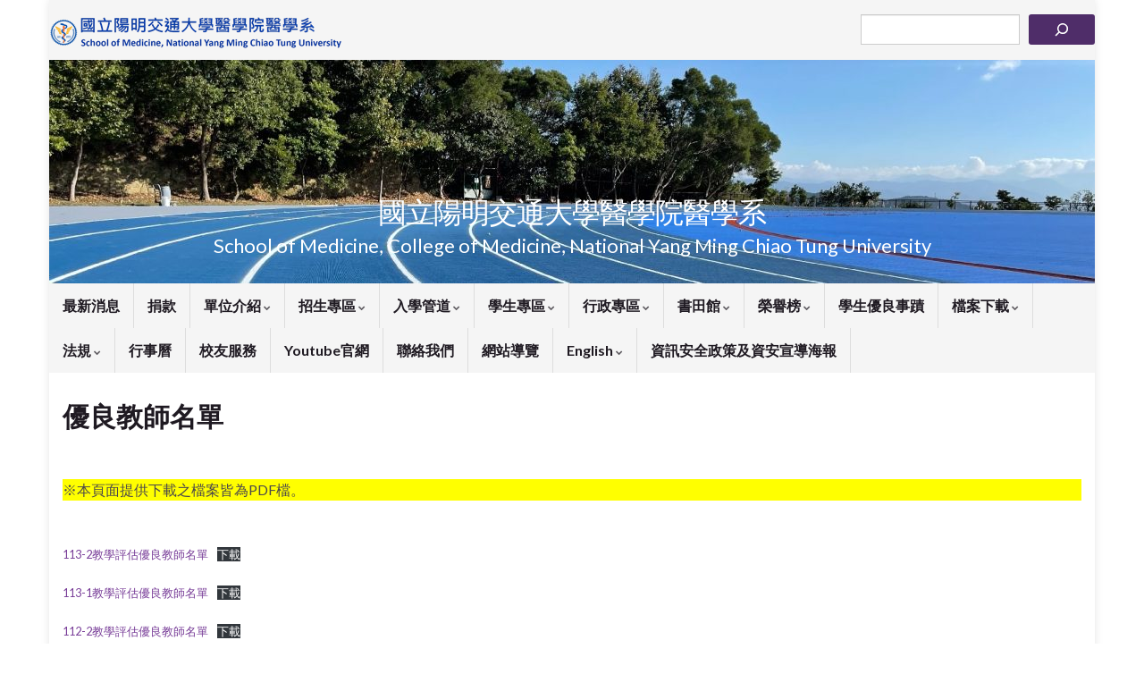

--- FILE ---
content_type: text/html; charset=UTF-8
request_url: https://med.nycu.edu.tw/%E5%84%AA%E8%89%AF%E6%95%99%E5%B8%AB%E5%90%8D%E5%96%AE/
body_size: 21186
content:
<!DOCTYPE html><!--[if IE 7]>
<html class="ie ie7" lang="zh-TW" prefix="og: http://ogp.me/ns#">
<![endif]-->
<!--[if IE 8]>
<html class="ie ie8" lang="zh-TW" prefix="og: http://ogp.me/ns#">
<![endif]-->
<!--[if !(IE 7) & !(IE 8)]><!-->
<html lang="zh-TW" prefix="og: http://ogp.me/ns#">
<!--<![endif]-->
    <head>
        <meta charset="UTF-8">
        <meta http-equiv="X-UA-Compatible" content="IE=edge">
        <meta name="viewport" content="width=device-width, initial-scale=1">
        <title>優良教師名單 &#8211; 國立陽明交通大學醫學院醫學系</title>
<meta name='robots' content='max-image-preview:large' />
	<style>img:is([sizes="auto" i], [sizes^="auto," i]) { contain-intrinsic-size: 3000px 1500px }</style>
	<link rel="alternate" type="application/rss+xml" title="訂閱《國立陽明交通大學醫學院醫學系》&raquo; 資訊提供" href="https://med.nycu.edu.tw/feed/" />
<link rel="alternate" type="application/rss+xml" title="訂閱《國立陽明交通大學醫學院醫學系》&raquo; 留言的資訊提供" href="https://med.nycu.edu.tw/comments/feed/" />
<script type="text/javascript">
/* <![CDATA[ */
window._wpemojiSettings = {"baseUrl":"https:\/\/s.w.org\/images\/core\/emoji\/16.0.1\/72x72\/","ext":".png","svgUrl":"https:\/\/s.w.org\/images\/core\/emoji\/16.0.1\/svg\/","svgExt":".svg","source":{"concatemoji":"https:\/\/med.nycu.edu.tw\/wp-includes\/js\/wp-emoji-release.min.js?ver=6.8.3"}};
/*! This file is auto-generated */
!function(s,n){var o,i,e;function c(e){try{var t={supportTests:e,timestamp:(new Date).valueOf()};sessionStorage.setItem(o,JSON.stringify(t))}catch(e){}}function p(e,t,n){e.clearRect(0,0,e.canvas.width,e.canvas.height),e.fillText(t,0,0);var t=new Uint32Array(e.getImageData(0,0,e.canvas.width,e.canvas.height).data),a=(e.clearRect(0,0,e.canvas.width,e.canvas.height),e.fillText(n,0,0),new Uint32Array(e.getImageData(0,0,e.canvas.width,e.canvas.height).data));return t.every(function(e,t){return e===a[t]})}function u(e,t){e.clearRect(0,0,e.canvas.width,e.canvas.height),e.fillText(t,0,0);for(var n=e.getImageData(16,16,1,1),a=0;a<n.data.length;a++)if(0!==n.data[a])return!1;return!0}function f(e,t,n,a){switch(t){case"flag":return n(e,"\ud83c\udff3\ufe0f\u200d\u26a7\ufe0f","\ud83c\udff3\ufe0f\u200b\u26a7\ufe0f")?!1:!n(e,"\ud83c\udde8\ud83c\uddf6","\ud83c\udde8\u200b\ud83c\uddf6")&&!n(e,"\ud83c\udff4\udb40\udc67\udb40\udc62\udb40\udc65\udb40\udc6e\udb40\udc67\udb40\udc7f","\ud83c\udff4\u200b\udb40\udc67\u200b\udb40\udc62\u200b\udb40\udc65\u200b\udb40\udc6e\u200b\udb40\udc67\u200b\udb40\udc7f");case"emoji":return!a(e,"\ud83e\udedf")}return!1}function g(e,t,n,a){var r="undefined"!=typeof WorkerGlobalScope&&self instanceof WorkerGlobalScope?new OffscreenCanvas(300,150):s.createElement("canvas"),o=r.getContext("2d",{willReadFrequently:!0}),i=(o.textBaseline="top",o.font="600 32px Arial",{});return e.forEach(function(e){i[e]=t(o,e,n,a)}),i}function t(e){var t=s.createElement("script");t.src=e,t.defer=!0,s.head.appendChild(t)}"undefined"!=typeof Promise&&(o="wpEmojiSettingsSupports",i=["flag","emoji"],n.supports={everything:!0,everythingExceptFlag:!0},e=new Promise(function(e){s.addEventListener("DOMContentLoaded",e,{once:!0})}),new Promise(function(t){var n=function(){try{var e=JSON.parse(sessionStorage.getItem(o));if("object"==typeof e&&"number"==typeof e.timestamp&&(new Date).valueOf()<e.timestamp+604800&&"object"==typeof e.supportTests)return e.supportTests}catch(e){}return null}();if(!n){if("undefined"!=typeof Worker&&"undefined"!=typeof OffscreenCanvas&&"undefined"!=typeof URL&&URL.createObjectURL&&"undefined"!=typeof Blob)try{var e="postMessage("+g.toString()+"("+[JSON.stringify(i),f.toString(),p.toString(),u.toString()].join(",")+"));",a=new Blob([e],{type:"text/javascript"}),r=new Worker(URL.createObjectURL(a),{name:"wpTestEmojiSupports"});return void(r.onmessage=function(e){c(n=e.data),r.terminate(),t(n)})}catch(e){}c(n=g(i,f,p,u))}t(n)}).then(function(e){for(var t in e)n.supports[t]=e[t],n.supports.everything=n.supports.everything&&n.supports[t],"flag"!==t&&(n.supports.everythingExceptFlag=n.supports.everythingExceptFlag&&n.supports[t]);n.supports.everythingExceptFlag=n.supports.everythingExceptFlag&&!n.supports.flag,n.DOMReady=!1,n.readyCallback=function(){n.DOMReady=!0}}).then(function(){return e}).then(function(){var e;n.supports.everything||(n.readyCallback(),(e=n.source||{}).concatemoji?t(e.concatemoji):e.wpemoji&&e.twemoji&&(t(e.twemoji),t(e.wpemoji)))}))}((window,document),window._wpemojiSettings);
/* ]]> */
</script>
<style id='wp-emoji-styles-inline-css' type='text/css'>

	img.wp-smiley, img.emoji {
		display: inline !important;
		border: none !important;
		box-shadow: none !important;
		height: 1em !important;
		width: 1em !important;
		margin: 0 0.07em !important;
		vertical-align: -0.1em !important;
		background: none !important;
		padding: 0 !important;
	}
</style>
<link rel='stylesheet' id='wp-block-library-css' href='https://med.nycu.edu.tw/wp-includes/css/dist/block-library/style.min.css?ver=6.8.3' type='text/css' media='all' />
<style id='classic-theme-styles-inline-css' type='text/css'>
/*! This file is auto-generated */
.wp-block-button__link{color:#fff;background-color:#32373c;border-radius:9999px;box-shadow:none;text-decoration:none;padding:calc(.667em + 2px) calc(1.333em + 2px);font-size:1.125em}.wp-block-file__button{background:#32373c;color:#fff;text-decoration:none}
</style>
<style id='gutena-tabs-style-inline-css' type='text/css'>
.gutena-tabs-block{display:flex;flex-direction:column;position:relative;row-gap:var(--gutena--tabs-tab-after-gap,10px)}@media only screen and (max-width:780px)and (min-width:361px){.gutena-tabs-block.tablet-scroll>.gutena-tabs-tab{flex-wrap:nowrap;justify-content:flex-start!important;overflow:auto;white-space:nowrap}.gutena-tabs-block.tablet-scroll>.gutena-tabs-tab>.gutena-tab-title{flex:1 0 auto}}@media only screen and (max-width:360px){.gutena-tabs-block.mobile-scroll>.gutena-tabs-tab{flex-wrap:nowrap;justify-content:flex-start!important;overflow:auto;white-space:nowrap}.gutena-tabs-block.mobile-scroll>.gutena-tabs-tab>.gutena-tab-title{flex:1 0 auto}}.gutena-tabs-block>.gutena-tabs-tab{display:flex;flex-wrap:wrap;gap:var(--gutena--tabs-tab-spacing,10px);justify-content:flex-start;list-style:none;margin:0;padding:0;position:relative}.gutena-tabs-block>.gutena-tabs-tab .gutena-tab-title{min-width:var(--gutena--tabs-tab-min-width)}.gutena-tabs-block>.gutena-tabs-tab.tab-center{justify-content:center}.gutena-tabs-block>.gutena-tabs-tab.tab-right{justify-content:flex-end}.gutena-tabs-block>.gutena-tabs-tab.tab-flex .gutena-tab-title{flex:1 0 var(--gutena--tabs-tab-min-width,auto);min-width:none}.gutena-tabs-block>.gutena-tabs-tab>.gutena-tab-title{background:var(--gutena--tabs-tab-background-gradient-color,var(--gutena--tabs-tab-background-color,#fff));border-bottom:var(--gutena--tabs-tab-border-bottom);border-left:var(--gutena--tabs-tab-border-left);border-radius:var(--gutena--tabs-tab-border-radius);border-right:var(--gutena--tabs-tab-border-right);border-top:var(--gutena--tabs-tab-border-top);box-shadow:var(--gutena--tabs-tab-box-shadow);color:var(--gutena--tabs-tab-text-color,#000);cursor:pointer;font-family:var(--gutena--tabs-tab-font-family,inherit);font-size:var(--gutena--tabs-tab-font-size,14px);font-style:var(--gutena--tabs-tab-font-style);font-weight:var(--gutena--tabs-tab-font-weight);padding:var(--gutena--tabs-tab-padding);position:relative;text-align:center;text-transform:var(--gutena--tabs-tab-text-transfrom)}@media only screen and (max-width:780px){.gutena-tabs-block>.gutena-tabs-tab>.gutena-tab-title{padding:var(--gutena--tabs-tab-padding-tablet,var(--gutena--tabs-tab-padding))}}@media only screen and (max-width:360px){.gutena-tabs-block>.gutena-tabs-tab>.gutena-tab-title{padding:var(--gutena--tabs-tab-padding-mobile,var(--gutena--tabs-tab-padding-tablet,var(--gutena--tabs-tab-padding)))}}.gutena-tabs-block>.gutena-tabs-tab>.gutena-tab-title:hover{background:var(--gutena--tabs-tab-hover-background-gradient-color,var(--gutena--tabs-tab-hover-background-color,#fff));border-bottom:var(--gutena--tabs-tab-hover-border-bottom,var(--gutena--tabs-tab-border-bottom));border-left:var(--gutena--tabs-tab-hover-border-left,var(--gutena--tabs-tab-border-left));border-radius:var(--gutena--tabs-tab-hover-border-radius,var(--gutena--tabs-tab-border-radius));border-right:var(--gutena--tabs-tab-hover-border-right,var(--gutena--tabs-tab-border-right));border-top:var(--gutena--tabs-tab-hover-border-top,var(--gutena--tabs-tab-border-top));box-shadow:var(--gutena--tabs-tab-hover-box-shadow,var(--gutena--tabs-tab-box-shadow));color:var(--gutena--tabs-tab-hover-text-color,var(--gutena--tabs-tab-text-color,#000));z-index:4}.gutena-tabs-block>.gutena-tabs-tab>.gutena-tab-title:hover>.gutena-tab-title-content .gutena-tab-title-icon svg{fill:var(--gutena--tabs-tab-hover-icon-color)}.gutena-tabs-block>.gutena-tabs-tab>.gutena-tab-title.active{background:var(--gutena--tabs-tab-active-background-gradient-color,var(--gutena--tabs-tab-active-background-color,#fff));border-bottom:var(--gutena--tabs-tab-active-border-bottom);border-left:var(--gutena--tabs-tab-active-border-left);border-radius:var(--gutena--tabs-tab-active-border-radius);border-right:var(--gutena--tabs-tab-active-border-right);border-top:var(--gutena--tabs-tab-active-border-top);box-shadow:var(--gutena--tabs-tab-active-box-shadow);color:var(--gutena--tabs-tab-active-text-color,#000);z-index:4}.gutena-tabs-block>.gutena-tabs-tab>.gutena-tab-title.active>.gutena-tab-title-content .gutena-tab-title-icon svg{fill:var(--gutena--tabs-tab-active-icon-color)}.gutena-tabs-block>.gutena-tabs-tab>.gutena-tab-title.active>.gutena-tab-title-content .gutena-tab-title-icon svg path{stroke-width:5px}.gutena-tabs-block>.gutena-tabs-tab>.gutena-tab-title>.gutena-tab-title-content{align-items:center;display:inline-flex;flex-direction:row;height:100%;justify-content:center}.gutena-tabs-block>.gutena-tabs-tab>.gutena-tab-title>.gutena-tab-title-content .gutena-tab-title-icon{height:100%}.gutena-tabs-block>.gutena-tabs-tab>.gutena-tab-title>.gutena-tab-title-content .gutena-tab-title-icon svg{height:100%;fill:var(--gutena--tabs-tab-icon-color)}.gutena-tabs-block>.gutena-tabs-tab>.gutena-tab-title>.gutena-tab-title-content.icon-left .gutena-tab-title-icon{margin-left:-3px;margin-right:calc(var(--gutena--tabs-tab-icon-spacing, 10)*1px)}.gutena-tabs-block>.gutena-tabs-tab>.gutena-tab-title>.gutena-tab-title-content.icon-right{flex-direction:row-reverse}.gutena-tabs-block>.gutena-tabs-tab>.gutena-tab-title>.gutena-tab-title-content.icon-right .gutena-tab-title-icon{margin-left:calc(var(--gutena--tabs-tab-icon-spacing, 10)*1px);margin-right:-3px}.gutena-tabs-block>.gutena-tabs-tab>.gutena-tab-title>.gutena-tab-title-content.icon-top{flex-direction:column}.gutena-tabs-block>.gutena-tabs-tab>.gutena-tab-title>.gutena-tab-title-content.icon-top .gutena-tab-title-icon{margin-bottom:calc(var(--gutena--tabs-tab-icon-spacing, 10)*1px)}.gutena-tabs-block>.gutena-tabs-content{margin:0!important;position:relative;z-index:2}.gutena-tabs-block>.gutena-tabs-content>.gutena-tab-block{background:var(--gutena--tabs-tab-container-background-gradient-color,var(--gutena--tabs-tab-container-background-color,#fff));border-bottom:var(--gutena--tabs-tab-container-border-bottom);border-left:var(--gutena--tabs-tab-container-border-left);border-radius:var(--gutena--tabs-tab-container-border-radius);border-right:var(--gutena--tabs-tab-container-border-right);border-top:var(--gutena--tabs-tab-container-border-top);box-shadow:var(--gutena--tabs-tab-container-box-shadow);color:var(--gutena--tabs-tab-container-text-color,#000);margin:0;padding:var(--gutena--tabs-tab-container-padding)}@media only screen and (max-width:780px){.gutena-tabs-block>.gutena-tabs-content>.gutena-tab-block{padding:var(--gutena--tabs-tab-container-padding-tablet,var(--gutena--tabs-tab-container-padding))}}@media only screen and (max-width:360px){.gutena-tabs-block>.gutena-tabs-content>.gutena-tab-block{padding:var(--gutena--tabs-tab-container-padding-mobile,var(--gutena--tabs-tab-container-padding-tablet,var(--gutena--tabs-tab-container-padding)))}}.gutena-tabs-block>.gutena-tabs-content>.gutena-tab-block:not(.active){display:none}

</style>
<link rel='stylesheet' id='slick-css' href='https://med.nycu.edu.tw/wp-content/plugins/getwid/vendors/slick/slick/slick.min.css?ver=1.9.0' type='text/css' media='all' />
<link rel='stylesheet' id='slick-theme-css' href='https://med.nycu.edu.tw/wp-content/plugins/getwid/vendors/slick/slick/slick-theme.min.css?ver=1.9.0' type='text/css' media='all' />
<link rel='stylesheet' id='getwid-blocks-css' href='https://med.nycu.edu.tw/wp-content/plugins/getwid/assets/css/blocks.style.css?ver=2.1.3' type='text/css' media='all' />
<style id='getwid-blocks-inline-css' type='text/css'>
.wp-block-getwid-section .wp-block-getwid-section__wrapper .wp-block-getwid-section__inner-wrapper{max-width: 1140px;}
</style>
<style id='global-styles-inline-css' type='text/css'>
:root{--wp--preset--aspect-ratio--square: 1;--wp--preset--aspect-ratio--4-3: 4/3;--wp--preset--aspect-ratio--3-4: 3/4;--wp--preset--aspect-ratio--3-2: 3/2;--wp--preset--aspect-ratio--2-3: 2/3;--wp--preset--aspect-ratio--16-9: 16/9;--wp--preset--aspect-ratio--9-16: 9/16;--wp--preset--color--black: #000000;--wp--preset--color--cyan-bluish-gray: #abb8c3;--wp--preset--color--white: #ffffff;--wp--preset--color--pale-pink: #f78da7;--wp--preset--color--vivid-red: #cf2e2e;--wp--preset--color--luminous-vivid-orange: #ff6900;--wp--preset--color--luminous-vivid-amber: #fcb900;--wp--preset--color--light-green-cyan: #7bdcb5;--wp--preset--color--vivid-green-cyan: #00d084;--wp--preset--color--pale-cyan-blue: #8ed1fc;--wp--preset--color--vivid-cyan-blue: #0693e3;--wp--preset--color--vivid-purple: #9b51e0;--wp--preset--gradient--vivid-cyan-blue-to-vivid-purple: linear-gradient(135deg,rgba(6,147,227,1) 0%,rgb(155,81,224) 100%);--wp--preset--gradient--light-green-cyan-to-vivid-green-cyan: linear-gradient(135deg,rgb(122,220,180) 0%,rgb(0,208,130) 100%);--wp--preset--gradient--luminous-vivid-amber-to-luminous-vivid-orange: linear-gradient(135deg,rgba(252,185,0,1) 0%,rgba(255,105,0,1) 100%);--wp--preset--gradient--luminous-vivid-orange-to-vivid-red: linear-gradient(135deg,rgba(255,105,0,1) 0%,rgb(207,46,46) 100%);--wp--preset--gradient--very-light-gray-to-cyan-bluish-gray: linear-gradient(135deg,rgb(238,238,238) 0%,rgb(169,184,195) 100%);--wp--preset--gradient--cool-to-warm-spectrum: linear-gradient(135deg,rgb(74,234,220) 0%,rgb(151,120,209) 20%,rgb(207,42,186) 40%,rgb(238,44,130) 60%,rgb(251,105,98) 80%,rgb(254,248,76) 100%);--wp--preset--gradient--blush-light-purple: linear-gradient(135deg,rgb(255,206,236) 0%,rgb(152,150,240) 100%);--wp--preset--gradient--blush-bordeaux: linear-gradient(135deg,rgb(254,205,165) 0%,rgb(254,45,45) 50%,rgb(107,0,62) 100%);--wp--preset--gradient--luminous-dusk: linear-gradient(135deg,rgb(255,203,112) 0%,rgb(199,81,192) 50%,rgb(65,88,208) 100%);--wp--preset--gradient--pale-ocean: linear-gradient(135deg,rgb(255,245,203) 0%,rgb(182,227,212) 50%,rgb(51,167,181) 100%);--wp--preset--gradient--electric-grass: linear-gradient(135deg,rgb(202,248,128) 0%,rgb(113,206,126) 100%);--wp--preset--gradient--midnight: linear-gradient(135deg,rgb(2,3,129) 0%,rgb(40,116,252) 100%);--wp--preset--font-size--small: 14px;--wp--preset--font-size--medium: 20px;--wp--preset--font-size--large: 20px;--wp--preset--font-size--x-large: 42px;--wp--preset--font-size--tiny: 10px;--wp--preset--font-size--regular: 16px;--wp--preset--font-size--larger: 26px;--wp--preset--spacing--20: 0.44rem;--wp--preset--spacing--30: 0.67rem;--wp--preset--spacing--40: 1rem;--wp--preset--spacing--50: 1.5rem;--wp--preset--spacing--60: 2.25rem;--wp--preset--spacing--70: 3.38rem;--wp--preset--spacing--80: 5.06rem;--wp--preset--shadow--natural: 6px 6px 9px rgba(0, 0, 0, 0.2);--wp--preset--shadow--deep: 12px 12px 50px rgba(0, 0, 0, 0.4);--wp--preset--shadow--sharp: 6px 6px 0px rgba(0, 0, 0, 0.2);--wp--preset--shadow--outlined: 6px 6px 0px -3px rgba(255, 255, 255, 1), 6px 6px rgba(0, 0, 0, 1);--wp--preset--shadow--crisp: 6px 6px 0px rgba(0, 0, 0, 1);}:where(.is-layout-flex){gap: 0.5em;}:where(.is-layout-grid){gap: 0.5em;}body .is-layout-flex{display: flex;}.is-layout-flex{flex-wrap: wrap;align-items: center;}.is-layout-flex > :is(*, div){margin: 0;}body .is-layout-grid{display: grid;}.is-layout-grid > :is(*, div){margin: 0;}:where(.wp-block-columns.is-layout-flex){gap: 2em;}:where(.wp-block-columns.is-layout-grid){gap: 2em;}:where(.wp-block-post-template.is-layout-flex){gap: 1.25em;}:where(.wp-block-post-template.is-layout-grid){gap: 1.25em;}.has-black-color{color: var(--wp--preset--color--black) !important;}.has-cyan-bluish-gray-color{color: var(--wp--preset--color--cyan-bluish-gray) !important;}.has-white-color{color: var(--wp--preset--color--white) !important;}.has-pale-pink-color{color: var(--wp--preset--color--pale-pink) !important;}.has-vivid-red-color{color: var(--wp--preset--color--vivid-red) !important;}.has-luminous-vivid-orange-color{color: var(--wp--preset--color--luminous-vivid-orange) !important;}.has-luminous-vivid-amber-color{color: var(--wp--preset--color--luminous-vivid-amber) !important;}.has-light-green-cyan-color{color: var(--wp--preset--color--light-green-cyan) !important;}.has-vivid-green-cyan-color{color: var(--wp--preset--color--vivid-green-cyan) !important;}.has-pale-cyan-blue-color{color: var(--wp--preset--color--pale-cyan-blue) !important;}.has-vivid-cyan-blue-color{color: var(--wp--preset--color--vivid-cyan-blue) !important;}.has-vivid-purple-color{color: var(--wp--preset--color--vivid-purple) !important;}.has-black-background-color{background-color: var(--wp--preset--color--black) !important;}.has-cyan-bluish-gray-background-color{background-color: var(--wp--preset--color--cyan-bluish-gray) !important;}.has-white-background-color{background-color: var(--wp--preset--color--white) !important;}.has-pale-pink-background-color{background-color: var(--wp--preset--color--pale-pink) !important;}.has-vivid-red-background-color{background-color: var(--wp--preset--color--vivid-red) !important;}.has-luminous-vivid-orange-background-color{background-color: var(--wp--preset--color--luminous-vivid-orange) !important;}.has-luminous-vivid-amber-background-color{background-color: var(--wp--preset--color--luminous-vivid-amber) !important;}.has-light-green-cyan-background-color{background-color: var(--wp--preset--color--light-green-cyan) !important;}.has-vivid-green-cyan-background-color{background-color: var(--wp--preset--color--vivid-green-cyan) !important;}.has-pale-cyan-blue-background-color{background-color: var(--wp--preset--color--pale-cyan-blue) !important;}.has-vivid-cyan-blue-background-color{background-color: var(--wp--preset--color--vivid-cyan-blue) !important;}.has-vivid-purple-background-color{background-color: var(--wp--preset--color--vivid-purple) !important;}.has-black-border-color{border-color: var(--wp--preset--color--black) !important;}.has-cyan-bluish-gray-border-color{border-color: var(--wp--preset--color--cyan-bluish-gray) !important;}.has-white-border-color{border-color: var(--wp--preset--color--white) !important;}.has-pale-pink-border-color{border-color: var(--wp--preset--color--pale-pink) !important;}.has-vivid-red-border-color{border-color: var(--wp--preset--color--vivid-red) !important;}.has-luminous-vivid-orange-border-color{border-color: var(--wp--preset--color--luminous-vivid-orange) !important;}.has-luminous-vivid-amber-border-color{border-color: var(--wp--preset--color--luminous-vivid-amber) !important;}.has-light-green-cyan-border-color{border-color: var(--wp--preset--color--light-green-cyan) !important;}.has-vivid-green-cyan-border-color{border-color: var(--wp--preset--color--vivid-green-cyan) !important;}.has-pale-cyan-blue-border-color{border-color: var(--wp--preset--color--pale-cyan-blue) !important;}.has-vivid-cyan-blue-border-color{border-color: var(--wp--preset--color--vivid-cyan-blue) !important;}.has-vivid-purple-border-color{border-color: var(--wp--preset--color--vivid-purple) !important;}.has-vivid-cyan-blue-to-vivid-purple-gradient-background{background: var(--wp--preset--gradient--vivid-cyan-blue-to-vivid-purple) !important;}.has-light-green-cyan-to-vivid-green-cyan-gradient-background{background: var(--wp--preset--gradient--light-green-cyan-to-vivid-green-cyan) !important;}.has-luminous-vivid-amber-to-luminous-vivid-orange-gradient-background{background: var(--wp--preset--gradient--luminous-vivid-amber-to-luminous-vivid-orange) !important;}.has-luminous-vivid-orange-to-vivid-red-gradient-background{background: var(--wp--preset--gradient--luminous-vivid-orange-to-vivid-red) !important;}.has-very-light-gray-to-cyan-bluish-gray-gradient-background{background: var(--wp--preset--gradient--very-light-gray-to-cyan-bluish-gray) !important;}.has-cool-to-warm-spectrum-gradient-background{background: var(--wp--preset--gradient--cool-to-warm-spectrum) !important;}.has-blush-light-purple-gradient-background{background: var(--wp--preset--gradient--blush-light-purple) !important;}.has-blush-bordeaux-gradient-background{background: var(--wp--preset--gradient--blush-bordeaux) !important;}.has-luminous-dusk-gradient-background{background: var(--wp--preset--gradient--luminous-dusk) !important;}.has-pale-ocean-gradient-background{background: var(--wp--preset--gradient--pale-ocean) !important;}.has-electric-grass-gradient-background{background: var(--wp--preset--gradient--electric-grass) !important;}.has-midnight-gradient-background{background: var(--wp--preset--gradient--midnight) !important;}.has-small-font-size{font-size: var(--wp--preset--font-size--small) !important;}.has-medium-font-size{font-size: var(--wp--preset--font-size--medium) !important;}.has-large-font-size{font-size: var(--wp--preset--font-size--large) !important;}.has-x-large-font-size{font-size: var(--wp--preset--font-size--x-large) !important;}
:where(.wp-block-post-template.is-layout-flex){gap: 1.25em;}:where(.wp-block-post-template.is-layout-grid){gap: 1.25em;}
:where(.wp-block-columns.is-layout-flex){gap: 2em;}:where(.wp-block-columns.is-layout-grid){gap: 2em;}
:root :where(.wp-block-pullquote){font-size: 1.5em;line-height: 1.6;}
</style>
<style id='wpxpo-global-style-inline-css' type='text/css'>
:root { --preset-color1: #037fff --preset-color2: #026fe0 --preset-color3: #071323 --preset-color4: #132133 --preset-color5: #34495e --preset-color6: #787676 --preset-color7: #f0f2f3 --preset-color8: #f8f9fa --preset-color9: #ffffff }
</style>
<style id='ultp-preset-colors-style-inline-css' type='text/css'>
:root { --postx_preset_Base_1_color: #f4f4ff; --postx_preset_Base_2_color: #dddff8; --postx_preset_Base_3_color: #B4B4D6; --postx_preset_Primary_color: #3323f0; --postx_preset_Secondary_color: #4a5fff; --postx_preset_Tertiary_color: #FFFFFF; --postx_preset_Contrast_3_color: #545472; --postx_preset_Contrast_2_color: #262657; --postx_preset_Contrast_1_color: #10102e; --postx_preset_Over_Primary_color: #ffffff;  }
</style>
<style id='ultp-preset-gradient-style-inline-css' type='text/css'>
:root { --postx_preset_Primary_to_Secondary_to_Right_gradient: linear-gradient(90deg, var(--postx_preset_Primary_color) 0%, var(--postx_preset_Secondary_color) 100%); --postx_preset_Primary_to_Secondary_to_Bottom_gradient: linear-gradient(180deg, var(--postx_preset_Primary_color) 0%, var(--postx_preset_Secondary_color) 100%); --postx_preset_Secondary_to_Primary_to_Right_gradient: linear-gradient(90deg, var(--postx_preset_Secondary_color) 0%, var(--postx_preset_Primary_color) 100%); --postx_preset_Secondary_to_Primary_to_Bottom_gradient: linear-gradient(180deg, var(--postx_preset_Secondary_color) 0%, var(--postx_preset_Primary_color) 100%); --postx_preset_Cold_Evening_gradient: linear-gradient(0deg, rgb(12, 52, 131) 0%, rgb(162, 182, 223) 100%, rgb(107, 140, 206) 100%, rgb(162, 182, 223) 100%); --postx_preset_Purple_Division_gradient: linear-gradient(0deg, rgb(112, 40, 228) 0%, rgb(229, 178, 202) 100%); --postx_preset_Over_Sun_gradient: linear-gradient(60deg, rgb(171, 236, 214) 0%, rgb(251, 237, 150) 100%); --postx_preset_Morning_Salad_gradient: linear-gradient(-255deg, rgb(183, 248, 219) 0%, rgb(80, 167, 194) 100%); --postx_preset_Fabled_Sunset_gradient: linear-gradient(-270deg, rgb(35, 21, 87) 0%, rgb(68, 16, 122) 29%, rgb(255, 19, 97) 67%, rgb(255, 248, 0) 100%);  }
</style>
<style id='ultp-preset-typo-style-inline-css' type='text/css'>
:root { --postx_preset_Heading_typo_font_family: Helvetica; --postx_preset_Heading_typo_font_family_type: sans-serif; --postx_preset_Heading_typo_font_weight: 600; --postx_preset_Heading_typo_text_transform: capitalize; --postx_preset_Body_and_Others_typo_font_family: Helvetica; --postx_preset_Body_and_Others_typo_font_family_type: sans-serif; --postx_preset_Body_and_Others_typo_font_weight: 400; --postx_preset_Body_and_Others_typo_text_transform: lowercase; --postx_preset_body_typo_font_size_lg: 16px; --postx_preset_paragraph_1_typo_font_size_lg: 12px; --postx_preset_paragraph_2_typo_font_size_lg: 12px; --postx_preset_paragraph_3_typo_font_size_lg: 12px; --postx_preset_heading_h1_typo_font_size_lg: 42px; --postx_preset_heading_h2_typo_font_size_lg: 36px; --postx_preset_heading_h3_typo_font_size_lg: 30px; --postx_preset_heading_h4_typo_font_size_lg: 24px; --postx_preset_heading_h5_typo_font_size_lg: 20px; --postx_preset_heading_h6_typo_font_size_lg: 16px; }
</style>
<link rel='stylesheet' id='bootstrap-css' href='https://med.nycu.edu.tw/wp-content/themes/graphene-plus/bootstrap/css/bootstrap.min.css?ver=6.8.3' type='text/css' media='all' />
<link rel='stylesheet' id='font-awesome-css' href='https://med.nycu.edu.tw/wp-content/themes/graphene-plus/fonts/font-awesome/css/font-awesome.min.css?ver=6.8.3' type='text/css' media='all' />
<link rel='stylesheet' id='graphene-css' href='https://med.nycu.edu.tw/wp-content/themes/graphene-plus/style.css?ver=2.9.4' type='text/css' media='screen' />
<link rel='stylesheet' id='graphene-responsive-css' href='https://med.nycu.edu.tw/wp-content/themes/graphene-plus/responsive.css?ver=2.9.4' type='text/css' media='all' />
<link rel='stylesheet' id='graphene-blocks-css' href='https://med.nycu.edu.tw/wp-content/themes/graphene-plus/blocks.css?ver=2.9.4' type='text/css' media='all' />
<script type="text/javascript" src="https://med.nycu.edu.tw/wp-includes/js/jquery/jquery.min.js?ver=3.7.1" id="jquery-core-js"></script>
<script type="text/javascript" src="https://med.nycu.edu.tw/wp-includes/js/jquery/jquery-migrate.min.js?ver=3.4.1" id="jquery-migrate-js"></script>
<script defer type="text/javascript" src="https://med.nycu.edu.tw/wp-content/themes/graphene-plus/bootstrap/js/bootstrap.min.js?ver=2.9.4" id="bootstrap-js"></script>
<script defer type="text/javascript" src="https://med.nycu.edu.tw/wp-content/themes/graphene-plus/js/bootstrap-hover-dropdown/bootstrap-hover-dropdown.min.js?ver=2.9.4" id="bootstrap-hover-dropdown-js"></script>
<script defer type="text/javascript" src="https://med.nycu.edu.tw/wp-content/themes/graphene-plus/js/bootstrap-submenu/bootstrap-submenu.min.js?ver=2.9.4" id="bootstrap-submenu-js"></script>
<script defer type="text/javascript" src="https://med.nycu.edu.tw/wp-content/themes/graphene-plus/js/jquery.infinitescroll.min.js?ver=2.9.4" id="infinite-scroll-js"></script>
<script type="text/javascript" id="graphene-js-extra">
/* <![CDATA[ */
var grapheneJS = {"siteurl":"https:\/\/med.nycu.edu.tw","ajaxurl":"https:\/\/med.nycu.edu.tw\/wp-admin\/admin-ajax.php","templateUrl":"https:\/\/med.nycu.edu.tw\/wp-content\/themes\/graphene-plus","isSingular":"1","enableStickyMenu":"1","shouldShowComments":"1","commentsOrder":"newest","sliderDisable":"1","sliderInterval":"7000","infScrollBtnLbl":"Load more","infScrollOn":"","infScrollCommentsOn":"","totalPosts":"1","postsPerPage":"10","isPageNavi":"","infScrollMsgText":"Fetching window.grapheneInfScrollItemsPerPage of window.grapheneInfScrollItemsLeft items left ...","infScrollMsgTextPlural":"Fetching window.grapheneInfScrollItemsPerPage of window.grapheneInfScrollItemsLeft items left ...","infScrollFinishedText":"All loaded!","commentsPerPage":"50","totalComments":"0","infScrollCommentsMsg":"Fetching window.grapheneInfScrollCommentsPerPage of window.grapheneInfScrollCommentsLeft comments left ...","infScrollCommentsMsgPlural":"Fetching window.grapheneInfScrollCommentsPerPage of window.grapheneInfScrollCommentsLeft comments left ...","infScrollCommentsFinishedMsg":"All comments loaded!","disableLiveSearch":"","txtNoResult":"No result found.","isMasonry":""};
/* ]]> */
</script>
<script defer type="text/javascript" src="https://med.nycu.edu.tw/wp-content/themes/graphene-plus/js/graphene.js?ver=2.9.4" id="graphene-js"></script>
<script defer type="text/javascript" src="https://med.nycu.edu.tw/wp-content/themes/graphene-plus/plus/scripts/jquery.autocomplete.min.js?ver=1.4.9" id="jquery-autocomplete-js"></script>
<link rel="https://api.w.org/" href="https://med.nycu.edu.tw/wp-json/" /><link rel="alternate" title="JSON" type="application/json" href="https://med.nycu.edu.tw/wp-json/wp/v2/pages/818" /><link rel="EditURI" type="application/rsd+xml" title="RSD" href="https://med.nycu.edu.tw/xmlrpc.php?rsd" />
<meta name="generator" content="WordPress 6.8.3" />
<link rel="canonical" href="https://med.nycu.edu.tw/%e5%84%aa%e8%89%af%e6%95%99%e5%b8%ab%e5%90%8d%e5%96%ae/" />
<link rel='shortlink' href='https://med.nycu.edu.tw/?p=818' />
<link rel="alternate" title="oEmbed (JSON)" type="application/json+oembed" href="https://med.nycu.edu.tw/wp-json/oembed/1.0/embed?url=https%3A%2F%2Fmed.nycu.edu.tw%2F%25e5%2584%25aa%25e8%2589%25af%25e6%2595%2599%25e5%25b8%25ab%25e5%2590%258d%25e5%2596%25ae%2F" />
<link rel="alternate" title="oEmbed (XML)" type="text/xml+oembed" href="https://med.nycu.edu.tw/wp-json/oembed/1.0/embed?url=https%3A%2F%2Fmed.nycu.edu.tw%2F%25e5%2584%25aa%25e8%2589%25af%25e6%2595%2599%25e5%25b8%25ab%25e5%2590%258d%25e5%2596%25ae%2F&#038;format=xml" />
		<script>
		   WebFontConfig = {
		      google: { 
		      	families: ["Lato:400,400i,700,700i&display=swap"]		      }
		   };

		   (function(d) {
		      var wf = d.createElement('script'), s = d.scripts[0];
		      wf.src = 'https://ajax.googleapis.com/ajax/libs/webfont/1.6.26/webfont.js';
		      wf.async = true;
		      s.parentNode.insertBefore(wf, s);
		   })(document);
		</script>
	<style type="text/css">
#footer, .graphene-footer{background-color:#0033a0;color:#bcb4c1}.carousel, .carousel .item{height:400px}@media (max-width: 991px) {.carousel, .carousel .item{height:250px}}
</style>
		<script type="application/ld+json">{"@context":"http:\/\/schema.org","@type":"WebPage","mainEntityOfPage":"https:\/\/med.nycu.edu.tw\/%e5%84%aa%e8%89%af%e6%95%99%e5%b8%ab%e5%90%8d%e5%96%ae\/","publisher":{"@type":"Organization","name":"\u570b\u7acb\u967d\u660e\u4ea4\u901a\u5927\u5b78\u91ab\u5b78\u9662\u91ab\u5b78\u7cfb","logo":{"@type":"ImageObject","url":"https:\/\/med.nycu.edu.tw\/wp-content\/uploads\/cropped-\u7cfb\u5fbd\u7121\u5b57\u7248512jpg-32x32.jpg","height":32,"width":32}},"headline":"\u512a\u826f\u6559\u5e2b\u540d\u55ae","datePublished":"2021-01-24T16:51:14+00:00","dateModified":"2025-11-03T07:41:30+00:00","description":"\u203b\u672c\u9801\u9762\u63d0\u4f9b\u4e0b\u8f09\u4e4b\u6a94\u6848\u7686\u70baPDF\u6a94\u3002 113-2\u6559\u5b78\u8a55\u4f30\u512a\u826f\u6559\u5e2b\u540d\u55ae\u4e0b\u8f09 113-1\u6559\u5b78\u8a55\u4f30\u512a\u826f\u6559\u5e2b\u540d\u55ae\u4e0b\u8f09  ...","author":{"@type":"Person","name":"med7198"}}</script>
	<!-- There is no amphtml version available for this URL. --><meta property="og:type" content="article" />
<meta property="og:title" content="優良教師名單" />
<meta property="og:url" content="https://med.nycu.edu.tw/%e5%84%aa%e8%89%af%e6%95%99%e5%b8%ab%e5%90%8d%e5%96%ae/" />
<meta property="og:site_name" content="國立陽明交通大學醫學院醫學系" />
<meta property="og:description" content="※本頁面提供下載之檔案皆為PDF檔。 113-2教學評估優良教師名單下載 113-1教學評估優良教師名單下載  ..." />
<meta property="og:updated_time" content="2025-11-03T07:41:30+00:00" />
<meta property="article:modified_time" content="2025-11-03T07:41:30+00:00" />
<meta property="article:published_time" content="2021-01-24T16:51:14+00:00" />
<link rel="icon" href="https://med.nycu.edu.tw/wp-content/uploads/cropped-系徽無字版512jpg-32x32.jpg" sizes="32x32" />
<link rel="icon" href="https://med.nycu.edu.tw/wp-content/uploads/cropped-系徽無字版512jpg-192x192.jpg" sizes="192x192" />
<link rel="apple-touch-icon" href="https://med.nycu.edu.tw/wp-content/uploads/cropped-系徽無字版512jpg-180x180.jpg" />
<meta name="msapplication-TileImage" content="https://med.nycu.edu.tw/wp-content/uploads/cropped-系徽無字版512jpg-270x270.jpg" />
<style type="text/css">/** Mega Menu CSS: fs **/</style>
    </head>
    <body class="wp-singular page-template-default page page-id-818 wp-embed-responsive wp-theme-graphene-plus postx-page layout-boxed one_column singular">
        
        <div class="container boxed-wrapper">
            
                            <div id="top-bar" class="row clearfix top-bar light">
                    
                        <div id="block-56" class="widget_block">
<div class="wp-block-group is-nowrap is-layout-flex wp-container-core-group-is-layout-ad2f72ca wp-block-group-is-layout-flex">
<div class="wp-block-group is-nowrap is-layout-flex wp-container-core-group-is-layout-ad2f72ca wp-block-group-is-layout-flex">
<div class="wp-block-columns is-layout-flex wp-container-core-columns-is-layout-9d6595d7 wp-block-columns-is-layout-flex">
<div class="wp-block-column is-layout-flow wp-block-column-is-layout-flow" style="flex-basis:100%"></div>
</div>
</div>
</div>
</div><div id="block-69" class="widget_block widget_text">
<p></p>
</div><div id="block-63" class="widget_block widget_search"><form role="search" method="get" action="https://med.nycu.edu.tw/" class="wp-block-search__button-inside wp-block-search__icon-button alignright wp-block-search"    ><label class="wp-block-search__label screen-reader-text" for="wp-block-search__input-1" >搜尋</label><div class="wp-block-search__inside-wrapper "  style="width: 262px"><input class="wp-block-search__input" id="wp-block-search__input-1" placeholder="" value="" type="search" name="s" required /><button aria-label="搜尋" class="wp-block-search__button has-icon wp-element-button" type="submit" ><svg class="search-icon" viewBox="0 0 24 24" width="24" height="24">
					<path d="M13 5c-3.3 0-6 2.7-6 6 0 1.4.5 2.7 1.3 3.7l-3.8 3.8 1.1 1.1 3.8-3.8c1 .8 2.3 1.3 3.7 1.3 3.3 0 6-2.7 6-6S16.3 5 13 5zm0 10.5c-2.5 0-4.5-2-4.5-4.5s2-4.5 4.5-4.5 4.5 2 4.5 4.5-2 4.5-4.5 4.5z"></path>
				</svg></button></div></form></div><div id="block-70" class="widget_block widget_media_image">
<figure class="wp-block-image size-full"><img decoding="async" width="330" height="41" src="https://med.nycu.edu.tw/wp-content/uploads/系徽無字版全名330.png" alt="" class="wp-image-8900" srcset="https://med.nycu.edu.tw/wp-content/uploads/系徽無字版全名330.png 330w, https://med.nycu.edu.tw/wp-content/uploads/系徽無字版全名330-300x37.png 300w, https://med.nycu.edu.tw/wp-content/uploads/系徽無字版全名330-150x19.png 150w" sizes="(max-width: 330px) 100vw, 330px" /></figure>
</div>
                                    </div>
            

            <div id="header" class="row">

                <img width="1170" height="250" src="https://med.nycu.edu.tw/wp-content/uploads/cropped-LINE_ALBUM_陽明交大照片_210910_15.jpg" class="attachment-1170x250 size-1170x250" alt="cropped-LINE_ALBUM_陽明交大照片_210910_15.jpg" title="cropped-LINE_ALBUM_陽明交大照片_210910_15.jpg" decoding="async" fetchpriority="high" srcset="https://med.nycu.edu.tw/wp-content/uploads/cropped-LINE_ALBUM_陽明交大照片_210910_15.jpg 1170w, https://med.nycu.edu.tw/wp-content/uploads/cropped-LINE_ALBUM_陽明交大照片_210910_15-300x64.jpg 300w, https://med.nycu.edu.tw/wp-content/uploads/cropped-LINE_ALBUM_陽明交大照片_210910_15-1024x219.jpg 1024w, https://med.nycu.edu.tw/wp-content/uploads/cropped-LINE_ALBUM_陽明交大照片_210910_15-150x32.jpg 150w, https://med.nycu.edu.tw/wp-content/uploads/cropped-LINE_ALBUM_陽明交大照片_210910_15-768x164.jpg 768w, https://med.nycu.edu.tw/wp-content/uploads/cropped-LINE_ALBUM_陽明交大照片_210910_15-1140x244.jpg 1140w" sizes="(max-width: 1170px) 100vw, 1170px" />                
                                                                </div>


                        <nav class="navbar row ">

                <div class="navbar-header align-center">
                		                    <button type="button" class="navbar-toggle collapsed" data-toggle="collapse" data-target="#header-menu-wrap, #secondary-menu-wrap">
	                        <span class="sr-only">Toggle navigation</span>
	                        <span class="icon-bar"></span>
	                        <span class="icon-bar"></span>
	                        <span class="icon-bar"></span>
	                    </button>
                	                    
                    
                                            <p class="header_title">
                            <a href="https://med.nycu.edu.tw" title="返回首頁">                                國立陽明交通大學醫學院醫學系                            </a>                        </p>
                    
                                                    <p class="header_desc">School of Medicine, College of Medicine, National Yang Ming Chiao Tung University</p>
                                            
                                    </div>

                                    <div class="collapse navbar-collapse" id="header-menu-wrap">

            			<ul id="header-menu" class="nav navbar-nav flip"><li id="menu-item-17" class="menu-item menu-item-type-custom menu-item-object-custom menu-item-home menu-item-17"><a href="https://med.nycu.edu.tw/">最新消息</a></li>
<li id="menu-item-6907" class="menu-item menu-item-type-custom menu-item-object-custom menu-item-6907"><a href="https://fund.nycu.edu.tw/fund/ch/app/data/view?module=nycu0126&#038;id=46&#038;serno=535eaeda-6465-42a5-9f3f-4f4ccb3ea219">捐款</a></li>
<li id="menu-item-444" class="menu-item menu-item-type-post_type menu-item-object-page menu-item-has-children menu-item-444"><a href="https://med.nycu.edu.tw/%e5%96%ae%e4%bd%8d%e4%bb%8b%e7%b4%b9/" class="dropdown-toggle" data-toggle="dropdown" data-submenu="1" data-depth="10" data-hover="dropdown" data-delay="0">單位介紹 <i class="fa fa-chevron-down"></i></a>
<ul class="dropdown-menu">
	<li id="menu-item-616" class="menu-item menu-item-type-post_type menu-item-object-page menu-item-616"><a href="https://med.nycu.edu.tw/%e9%97%9c%e6%96%bc%e9%86%ab%e5%ad%b8%e7%b3%bb/">關於醫學系</a></li>
	<li id="menu-item-5822" class="menu-item menu-item-type-post_type menu-item-object-page menu-item-has-children menu-item-5822 dropdown-submenu"><a href="https://med.nycu.edu.tw/%e6%95%99%e8%82%b2%e7%9b%ae%e7%9a%84/">教育目的 <i class="fa fa-chevron-right"></i></a>
	<ul class="dropdown-menu">
		<li id="menu-item-6908" class="menu-item menu-item-type-post_type menu-item-object-page menu-item-6908"><a href="https://med.nycu.edu.tw/%e6%95%99%e8%82%b2%e7%9b%ae%e6%a8%99/">教育目標</a></li>
	</ul>
</li>
	<li id="menu-item-439" class="menu-item menu-item-type-post_type menu-item-object-page menu-item-439"><a href="https://med.nycu.edu.tw/%e7%b5%84%e7%b9%94%e6%9e%b6%e6%a7%8b/">組織架構</a></li>
	<li id="menu-item-422" class="menu-item menu-item-type-post_type menu-item-object-page menu-item-422"><a href="https://med.nycu.edu.tw/%e7%b3%bb%e4%b8%bb%e4%bb%bb/">系主任</a></li>
	<li id="menu-item-421" class="menu-item menu-item-type-post_type menu-item-object-page menu-item-421"><a href="https://med.nycu.edu.tw/%e6%ad%b7%e4%bb%bb%e7%b3%bb%e4%b8%bb%e4%bb%bb/">歷任系主任</a></li>
	<li id="menu-item-420" class="menu-item menu-item-type-post_type menu-item-object-page menu-item-420"><a href="https://med.nycu.edu.tw/%e5%89%af%e7%b3%bb%e4%b8%bb%e4%bb%bb/">副系主任</a></li>
	<li id="menu-item-436" class="menu-item menu-item-type-post_type menu-item-object-page menu-item-436"><a href="https://med.nycu.edu.tw/%e5%ad%b8%e7%a7%91%e4%b8%bb%e4%bb%bb/">學科主任</a></li>
	<li id="menu-item-366" class="menu-item menu-item-type-post_type menu-item-object-page menu-item-366"><a href="https://med.nycu.edu.tw/%e5%b0%88%e4%bb%bb%e6%95%99%e5%b8%ab/">專任教師</a></li>
	<li id="menu-item-8376" class="menu-item menu-item-type-post_type menu-item-object-page menu-item-8376"><a href="https://med.nycu.edu.tw/%e7%b3%bb%e8%be%a6%e6%a5%ad%e5%8b%99%e8%81%b7%e6%8e%8c/">系辦業務職掌</a></li>
	<li id="menu-item-8887" class="menu-item menu-item-type-post_type menu-item-object-page menu-item-8887"><a href="https://med.nycu.edu.tw/%e8%ad%98%e5%88%a5%e7%b3%bb%e7%b5%b1/">識別系統</a></li>
	<li id="menu-item-6916" class="menu-item menu-item-type-post_type menu-item-object-page menu-item-has-children menu-item-6916 dropdown-submenu"><a href="https://med.nycu.edu.tw/%e8%aa%b2%e7%a8%8b%e5%a7%94%e5%93%a1%e6%9c%83-2/">課程委員會 <i class="fa fa-chevron-right"></i></a>
	<ul class="dropdown-menu">
		<li id="menu-item-6917" class="menu-item menu-item-type-post_type menu-item-object-page menu-item-6917"><a href="https://med.nycu.edu.tw/%e8%aa%b2%e7%a8%8b%e5%a7%94%e5%93%a1%e6%9c%83%e8%a8%ad%e7%bd%ae%e8%be%a6%e6%b3%95/">課程委員會設置辦法</a></li>
		<li id="menu-item-6919" class="menu-item menu-item-type-post_type menu-item-object-page menu-item-6919"><a href="https://med.nycu.edu.tw/%e6%95%99%e5%ad%b8%e7%99%bc%e5%b1%95%e5%a7%94%e5%93%a1%e6%9c%83-2/">教學發展委員會設置辦法</a></li>
		<li id="menu-item-6918" class="menu-item menu-item-type-post_type menu-item-object-page menu-item-6918"><a href="https://med.nycu.edu.tw/%e6%95%99%e5%ad%b8%e8%a9%95%e4%bc%b0%e5%a7%94%e5%93%a1%e6%9c%83%e8%a8%ad%e7%bd%ae%e8%be%a6%e6%b3%95/">教學評估委員會設置辦法</a></li>
		<li id="menu-item-6920" class="menu-item menu-item-type-post_type menu-item-object-page menu-item-6920"><a href="https://med.nycu.edu.tw/%e5%a7%94%e5%93%a1%e5%90%8d%e5%96%ae/">委員名單</a></li>
	</ul>
</li>
	<li id="menu-item-6923" class="menu-item menu-item-type-post_type menu-item-object-page menu-item-6923"><a href="https://med.nycu.edu.tw/%e8%87%a8%e5%ba%8a%e5%af%a6%e7%bf%92%e5%a7%94%e5%93%a1%e6%9c%83-2/">臨床實習委員會</a></li>
	<li id="menu-item-6922" class="menu-item menu-item-type-post_type menu-item-object-page menu-item-6922"><a href="https://med.nycu.edu.tw/%e6%95%99%e5%ad%b8%e9%86%ab%e9%99%a2/">教學醫院</a></li>
</ul>
</li>
<li id="menu-item-6924" class="menu-item menu-item-type-post_type menu-item-object-page menu-item-has-children menu-item-6924"><a href="https://med.nycu.edu.tw/%e6%8b%9b%e7%94%9f%e5%b0%88%e5%8d%80/" class="dropdown-toggle" data-toggle="dropdown" data-submenu="1" data-depth="10" data-hover="dropdown" data-delay="0">招生專區 <i class="fa fa-chevron-down"></i></a>
<ul class="dropdown-menu">
	<li id="menu-item-7030" class="menu-item menu-item-type-custom menu-item-object-custom menu-item-7030"><a href="https://exam.nycu.edu.tw/">國立陽明交通大學招生訊息</a></li>
	<li id="menu-item-6928" class="menu-item menu-item-type-post_type menu-item-object-page menu-item-6928"><a href="https://med.nycu.edu.tw/%e6%8b%9b%e7%94%9f%e5%ae%a3%e5%82%b3%e5%bd%b1%e7%89%87-2/">招生宣傳影片</a></li>
	<li id="menu-item-6925" class="menu-item menu-item-type-post_type menu-item-object-page menu-item-6925"><a href="https://med.nycu.edu.tw/114%e5%b9%b4%e5%ba%a6%e6%9c%80%e6%96%b0%e5%85%ac%e5%91%8a-%e7%b9%81%e6%98%9f%e6%8e%a8%e8%96%a6/">114年度最新公告-繁星推薦</a></li>
	<li id="menu-item-6926" class="menu-item menu-item-type-post_type menu-item-object-page menu-item-6926"><a href="https://med.nycu.edu.tw/114%e5%b9%b4%e5%ba%a6%e6%9c%80%e6%96%b0%e5%85%ac%e5%91%8a-%e7%94%b3%e8%ab%8b%e5%85%a5%e5%ad%b8/">114年度最新公告-申請入學</a></li>
	<li id="menu-item-6929" class="menu-item menu-item-type-post_type menu-item-object-page menu-item-6929"><a href="https://med.nycu.edu.tw/%e5%8f%83%e5%8a%a0%e5%9c%8b%e9%9a%9b%e6%95%b8%e7%90%86%e5%a5%a7%e6%9e%97%e5%8c%b9%e4%ba%9e%e7%ab%b6%e8%b3%bd%e5%8f%8a%e5%9c%8b%e9%9a%9b%e7%a7%91%e5%ad%b8%e5%b1%95%e8%a6%bd%e7%94%b3%e8%ab%8b%e4%bf%9d/">參加國際數理奧林匹亞競賽及國際科學展覽申請保送升學甄審辦法</a></li>
	<li id="menu-item-6930" class="menu-item menu-item-type-post_type menu-item-object-page menu-item-6930"><a href="https://med.nycu.edu.tw/%e8%bd%89%e7%b3%bb%e5%b0%88%e5%8d%80/">轉系專區</a></li>
</ul>
</li>
<li id="menu-item-6959" class="menu-item menu-item-type-post_type menu-item-object-page menu-item-has-children menu-item-6959"><a href="https://med.nycu.edu.tw/%e5%85%a5%e5%ad%b8%e7%ae%a1%e9%81%93/" class="dropdown-toggle" data-toggle="dropdown" data-submenu="1" data-depth="10" data-hover="dropdown" data-delay="0">入學管道 <i class="fa fa-chevron-down"></i></a>
<ul class="dropdown-menu">
	<li id="menu-item-6958" class="menu-item menu-item-type-post_type menu-item-object-page menu-item-6958"><a href="https://med.nycu.edu.tw/%e9%86%ab%e5%b8%ab%e7%b5%84/">醫師組</a></li>
	<li id="menu-item-6935" class="menu-item menu-item-type-post_type menu-item-object-page menu-item-has-children menu-item-6935 dropdown-submenu"><a href="https://med.nycu.edu.tw/%e9%86%ab%e5%b8%ab%e7%a7%91%e5%ad%b8%e5%ae%b6%e7%b5%84/">醫師科學家組 <i class="fa fa-chevron-right"></i></a>
	<ul class="dropdown-menu">
		<li id="menu-item-6960" class="menu-item menu-item-type-post_type menu-item-object-page menu-item-6960"><a href="https://med.nycu.edu.tw/%e7%b0%a1%e4%bb%8b/">簡介</a></li>
		<li id="menu-item-6962" class="menu-item menu-item-type-post_type menu-item-object-page menu-item-6962"><a href="https://med.nycu.edu.tw/qa/">Q&#038;A</a></li>
		<li id="menu-item-6965" class="menu-item menu-item-type-custom menu-item-object-custom menu-item-6965"><a href="https://ipu.nycu.edu.tw/index.html">學士班大一大二不分系</a></li>
	</ul>
</li>
	<li id="menu-item-6936" class="menu-item menu-item-type-post_type menu-item-object-page menu-item-has-children menu-item-6936 dropdown-submenu"><a href="https://med.nycu.edu.tw/%e9%86%ab%e5%b8%ab%e5%b7%a5%e7%a8%8b%e5%b8%ab%e7%b5%84/">醫師工程師組 <i class="fa fa-chevron-right"></i></a>
	<ul class="dropdown-menu">
		<li id="menu-item-6961" class="menu-item menu-item-type-post_type menu-item-object-page menu-item-6961"><a href="https://med.nycu.edu.tw/%e7%b0%a1%e4%bb%8b-2/">簡介</a></li>
		<li id="menu-item-6964" class="menu-item menu-item-type-post_type menu-item-object-page menu-item-6964"><a href="https://med.nycu.edu.tw/%e9%81%b8%e4%bf%ae%e8%aa%b2%e7%a8%8b%e6%96%bd%e8%a1%8c%e7%b4%b0%e5%89%87-2/">選修課程施行細則</a></li>
		<li id="menu-item-6963" class="menu-item menu-item-type-post_type menu-item-object-page menu-item-6963"><a href="https://med.nycu.edu.tw/qa-2/">Q&#038;A</a></li>
		<li id="menu-item-6966" class="menu-item menu-item-type-post_type menu-item-object-page menu-item-6966"><a href="https://med.nycu.edu.tw/%e9%86%ab%e5%b8%ab%e5%b7%a5%e7%a8%8b%e5%b8%ab%e7%b5%84%e4%bb%8b%e7%b4%b9%e5%bd%b1%e7%89%87/">醫師工程師組介紹影片</a></li>
		<li id="menu-item-6967" class="menu-item menu-item-type-custom menu-item-object-custom menu-item-6967"><a href="https://www.facebook.com/nycu.physicianeer">Facebook粉專</a></li>
		<li id="menu-item-6968" class="menu-item menu-item-type-custom menu-item-object-custom menu-item-6968"><a href="https://www.instagram.com/nycu_physicianeer/">Instagram粉專</a></li>
	</ul>
</li>
	<li id="menu-item-6957" class="menu-item menu-item-type-post_type menu-item-object-page menu-item-6957"><a href="https://med.nycu.edu.tw/%e7%b9%81%e6%98%9f/">繁星</a></li>
	<li id="menu-item-6954" class="menu-item menu-item-type-post_type menu-item-object-page menu-item-6954"><a href="https://med.nycu.edu.tw/%e9%87%8d%e9%bb%9e%e7%a7%91%e5%88%a5%e5%85%ac%e8%b2%bb%e7%94%9f/">重點科別公費生</a></li>
	<li id="menu-item-6956" class="menu-item menu-item-type-post_type menu-item-object-page menu-item-6956"><a href="https://med.nycu.edu.tw/%e8%80%83%e8%a9%a6%e5%88%86%e7%99%bc/">考試分發</a></li>
	<li id="menu-item-6955" class="menu-item menu-item-type-post_type menu-item-object-page menu-item-6955"><a href="https://med.nycu.edu.tw/%e5%85%b6%e4%bb%96/">其他</a></li>
</ul>
</li>
<li id="menu-item-6975" class="menu-item menu-item-type-post_type menu-item-object-page menu-item-has-children menu-item-6975"><a href="https://med.nycu.edu.tw/%e5%ad%b8%e7%94%9f%e5%b0%88%e5%8d%80/" class="dropdown-toggle" data-toggle="dropdown" data-submenu="1" data-depth="10" data-hover="dropdown" data-delay="0">學生專區 <i class="fa fa-chevron-down"></i></a>
<ul class="dropdown-menu">
	<li id="menu-item-9381" class="menu-item menu-item-type-post_type menu-item-object-page menu-item-9381"><a href="https://med.nycu.edu.tw/%e6%96%b0%e7%94%9f%e5%b0%88%e5%8d%80120/">新生專區</a></li>
	<li id="menu-item-6977" class="menu-item menu-item-type-post_type menu-item-object-page menu-item-has-children menu-item-6977 dropdown-submenu"><a href="https://med.nycu.edu.tw/%e7%8d%8e%e5%8a%a9%e5%ad%b8%e9%87%91/">獎助學金 <i class="fa fa-chevron-right"></i></a>
	<ul class="dropdown-menu">
		<li id="menu-item-6989" class="menu-item menu-item-type-post_type menu-item-object-page menu-item-6989"><a href="https://med.nycu.edu.tw/%e9%86%ab%e5%ad%b8%e7%b3%bb%e5%ad%b8%e7%94%9f%e5%87%ba%e5%9c%8b%e7%8d%8e%e5%8a%a9%e8%be%a6%e6%b3%95/">學生出國獎助辦法</a></li>
		<li id="menu-item-6990" class="menu-item menu-item-type-post_type menu-item-object-page menu-item-6990"><a href="https://med.nycu.edu.tw/%e5%ba%b7%e9%81%94%e7%94%9f%e5%91%bd%e7%a7%91%e5%ad%b8%e5%8f%b0%e7%81%a3%e9%86%ab%e9%be%8d%e7%8d%8e%e5%ad%b8%e9%87%91-%e7%94%b3%e8%ab%8b%e8%be%a6%e6%b3%95%e5%8f%8a%e7%94%b3%e8%ab%8b%e6%9b%b8/">康達生命科學台灣醫龍獎學金</a></li>
		<li id="menu-item-6991" class="menu-item menu-item-type-post_type menu-item-object-page menu-item-6991"><a href="https://med.nycu.edu.tw/%e5%ba%b7%e9%81%94%e7%94%9f%e5%91%bd%e7%a7%91%e5%ad%b8%e5%8f%b0%e7%81%a3%e9%86%ab%e9%be%8d%e5%a3%af%e9%81%8a%e4%b8%96%e7%95%8c%ef%bc%8d%e5%b0%8b%e6%89%be%e6%84%9f%e5%8b%95%e5%9c%b0%e5%9c%96%e5%af%a6/">康達生命科學台灣醫龍壯遊世界－尋找感動地圖實踐計畫</a></li>
		<li id="menu-item-6992" class="menu-item menu-item-type-post_type menu-item-object-page menu-item-6992"><a href="https://med.nycu.edu.tw/%e5%84%aa%e7%a7%80%e5%ad%b8%e7%94%9f%e7%8d%8e%e5%8b%b5%e7%94%b3%e8%ab%8b%e8%be%a6%e6%b3%95%e5%8f%8a%e7%94%b3%e8%ab%8b%e6%9b%b8/">優秀學生獎勵辦法</a></li>
		<li id="menu-item-6993" class="menu-item menu-item-type-post_type menu-item-object-page menu-item-6993"><a href="https://med.nycu.edu.tw/%e7%86%99%e9%9b%b2%e7%8d%8e%e5%ad%b8%e9%87%91/">熙雲醫師科學家獎學金</a></li>
		<li id="menu-item-6995" class="menu-item menu-item-type-post_type menu-item-object-page menu-item-6995"><a href="https://med.nycu.edu.tw/%e5%b0%b9%e8%a1%8d%e6%a8%91%e5%b7%a5%e7%a8%8b%e9%86%ab%e5%ad%b8%e7%8d%8e%e5%ad%b8%e9%87%91/">尹衍樑工程醫學獎學金</a></li>
		<li id="menu-item-6996" class="menu-item menu-item-type-post_type menu-item-object-page menu-item-6996"><a href="https://med.nycu.edu.tw/%e7%b4%80%e5%bf%b5%e8%96%9b%e9%9b%85%e5%bf%97%e5%90%8c%e5%ad%b8%e7%8d%8e%e5%ad%b8%e9%87%91/">紀念薛雅志同學獎學金</a></li>
		<li id="menu-item-6997" class="menu-item menu-item-type-post_type menu-item-object-page menu-item-6997"><a href="https://med.nycu.edu.tw/%e5%8f%8b%e4%bf%a1%e5%9f%ba%e9%87%91%e6%9c%83%e7%8d%8e%e5%8a%a9%e5%ad%b8%e9%87%91/">友信基金會獎助學金</a></li>
		<li id="menu-item-6999" class="menu-item menu-item-type-post_type menu-item-object-page menu-item-6999"><a href="https://med.nycu.edu.tw/%e8%a1%8c%e5%a4%a9%e5%ae%ae%e9%86%ab%e5%ad%b8%e7%b3%bb%e5%ad%b8%e7%94%9f%e5%8a%a9%e5%ad%b8%e9%87%91/">行天宮醫學系學生助學金</a></li>
		<li id="menu-item-7000" class="menu-item menu-item-type-post_type menu-item-object-page menu-item-7000"><a href="https://med.nycu.edu.tw/%e5%8f%b0%e5%8c%97%e5%b8%82%e9%86%ab%e5%b8%ab%e5%85%ac%e6%9c%83%e7%8d%8e%e5%8a%a9%e5%ad%b8%e9%87%91/">台北市醫師公會獎助學金</a></li>
		<li id="menu-item-7001" class="menu-item menu-item-type-post_type menu-item-object-page menu-item-7001"><a href="https://med.nycu.edu.tw/%e8%b2%a1%e5%9c%98%e6%b3%95%e4%ba%ba%e4%b8%ad%e8%8f%af%e6%9d%8f%e6%9e%97%e5%9f%ba%e9%87%91%e6%9c%83%e9%86%ab%e5%ad%b8%e6%95%99%e8%82%b2%e7%8d%8e%e5%ad%b8%e9%87%91110-10-6-%e7%b3%bb%e8%be%a6%e6%94%b6/">財團法人中華杏林基金會醫學教育獎學金</a></li>
		<li id="menu-item-7002" class="menu-item menu-item-type-post_type menu-item-object-page menu-item-7002"><a href="https://med.nycu.edu.tw/%e5%81%a5%e9%bc%8e%e9%97%9c%e6%87%b7%e6%95%99%e8%82%b2%e5%9f%ba%e9%87%91%e6%9c%83%e7%8d%8e%e5%ad%b8%e9%87%91/">健鼎關懷教育基金會獎學金</a></li>
		<li id="menu-item-7003" class="menu-item menu-item-type-post_type menu-item-object-page menu-item-7003"><a href="https://med.nycu.edu.tw/%e3%80%8c%e6%9c%b1%e9%a0%86%e4%b8%80%e5%90%88%e5%8b%a4%e3%80%8d%e5%ad%b8%e6%a5%ad%e5%84%aa%e7%95%b0%e7%8d%8e%e5%ad%b8%ef%a4%8a%e7%94%b3%e8%ab%8b%e8%be%a6%e6%b3%95/">「朱順一合勤」學業優異獎學金申請辦法</a></li>
		<li id="menu-item-8415" class="menu-item menu-item-type-custom menu-item-object-custom menu-item-8415"><a href="https://ord.nycu.edu.tw/ord/ch/app/folder/1634">研發處補助申請</a></li>
		<li id="menu-item-7004" class="menu-item menu-item-type-custom menu-item-object-custom menu-item-7004"><a href="https://oia.nycu.edu.tw/">國際處出國獎學金</a></li>
		<li id="menu-item-7005" class="menu-item menu-item-type-custom menu-item-object-custom menu-item-7005"><a href="https://osa.nycu.edu.tw/osa/ch/app/folder/2869">學務處生輔組獎助學金</a></li>
		<li id="menu-item-7006" class="menu-item menu-item-type-custom menu-item-object-custom menu-item-7006"><a href="https://depart.moe.edu.tw/ED2500/Content_List.aspx?n=67BD8E03DCFE9837">教育部留學獎學金</a></li>
	</ul>
</li>
	<li id="menu-item-6974" class="menu-item menu-item-type-post_type menu-item-object-page menu-item-has-children menu-item-6974 dropdown-submenu"><a href="https://med.nycu.edu.tw/%e9%86%ab%e5%ad%b8%e7%b3%bb%e8%aa%b2%e7%a8%8b/">醫學系課程 <i class="fa fa-chevron-right"></i></a>
	<ul class="dropdown-menu">
		<li id="menu-item-6979" class="menu-item menu-item-type-post_type menu-item-object-page menu-item-6979"><a href="https://med.nycu.edu.tw/%e4%b8%80%e4%ba%8c%e5%b9%b4%e7%b4%9a%e8%aa%b2%e7%a8%8b/">一二年級課程</a></li>
		<li id="menu-item-6980" class="menu-item menu-item-type-post_type menu-item-object-page menu-item-6980"><a href="https://med.nycu.edu.tw/%e9%86%ab%e5%ad%b8%e4%ba%ba%e6%96%87%e8%88%87%e7%a4%be%e6%9c%83%e5%8f%8a%e5%85%ac%e5%85%b1%e8%a1%9b%e7%94%9f%e8%aa%b2%e7%a8%8b-2/">醫學人文與社會及公共衛生課程</a></li>
		<li id="menu-item-6981" class="menu-item menu-item-type-post_type menu-item-object-page menu-item-6981"><a href="https://med.nycu.edu.tw/%e4%b8%89%e5%b9%b4%e7%b4%9a%e8%aa%b2%e7%a8%8b/">三年級課程</a></li>
		<li id="menu-item-6982" class="menu-item menu-item-type-post_type menu-item-object-page menu-item-6982"><a href="https://med.nycu.edu.tw/%e7%a4%be%e5%8d%80%e9%86%ab%e5%ad%b8%e8%aa%b2%e7%a8%8b/">社區醫學課程</a></li>
		<li id="menu-item-6983" class="menu-item menu-item-type-post_type menu-item-object-page menu-item-6983"><a href="https://med.nycu.edu.tw/%e5%9b%9b%e5%b9%b4%e7%b4%9a%e8%aa%b2%e7%a8%8b/">四年級課程</a></li>
		<li id="menu-item-6985" class="menu-item menu-item-type-post_type menu-item-object-page menu-item-has-children menu-item-6985 dropdown-submenu"><a href="https://med.nycu.edu.tw/pbl%e8%aa%b2%e7%a8%8b/">PBL課程 <i class="fa fa-chevron-right"></i></a>
		<ul class="dropdown-menu">
			<li id="menu-item-7007" class="menu-item menu-item-type-post_type menu-item-object-page menu-item-7007"><a href="https://med.nycu.edu.tw/%e4%bd%95%e8%ac%82%e5%95%8f%e9%a1%8c%e5%b0%8e%e5%90%91%e5%ad%b8%e7%bf%92/">何謂問題導向學習</a></li>
			<li id="menu-item-7008" class="menu-item menu-item-type-post_type menu-item-object-page menu-item-7008"><a href="https://med.nycu.edu.tw/%e4%bd%95%e8%ac%82%e5%95%8f%e9%a1%8c%e5%b0%8e%e5%90%91%e5%b0%8f%e7%b5%84%e8%a8%8e%e8%ab%96%e5%ad%b8%e7%bf%92/">何謂問題導向小組討論學習</a></li>
			<li id="menu-item-7009" class="menu-item menu-item-type-post_type menu-item-object-page menu-item-7009"><a href="https://med.nycu.edu.tw/%e5%b0%8f%e7%b5%84%e5%bc%95%e5%b0%8e%e8%80%81%e5%b8%ab%e7%9a%84%e8%a7%92%e8%89%b2/">小組引導老師的角色</a></li>
			<li id="menu-item-7010" class="menu-item menu-item-type-post_type menu-item-object-page menu-item-7010"><a href="https://med.nycu.edu.tw/pbl%e4%bf%ae%e8%aa%b2%e5%bf%83%e5%be%97/">PBL修課心得</a></li>
			<li id="menu-item-7011" class="menu-item menu-item-type-post_type menu-item-object-page menu-item-7011"><a href="https://med.nycu.edu.tw/pbl%e7%a0%94%e7%bf%92%e7%87%9f/">PBL研習營</a></li>
		</ul>
</li>
		<li id="menu-item-6984" class="menu-item menu-item-type-post_type menu-item-object-page menu-item-has-children menu-item-6984 dropdown-submenu"><a href="https://med.nycu.edu.tw/%e5%af%a6%e7%bf%92%e8%aa%b2%e7%a8%8b/">實習課程 <i class="fa fa-chevron-right"></i></a>
		<ul class="dropdown-menu">
			<li id="menu-item-7012" class="menu-item menu-item-type-post_type menu-item-object-page menu-item-7012"><a href="https://med.nycu.edu.tw/%e6%9e%b6%e6%a7%8b/">架構</a></li>
			<li id="menu-item-7013" class="menu-item menu-item-type-post_type menu-item-object-page menu-item-7013"><a href="https://med.nycu.edu.tw/%e4%ba%94%e5%b9%b4%e7%b4%9a%e5%af%a6%e7%bf%92%e8%aa%b2%e7%a8%8b/">五年級實習課程</a></li>
			<li id="menu-item-7014" class="menu-item menu-item-type-post_type menu-item-object-page menu-item-7014"><a href="https://med.nycu.edu.tw/%e5%85%ad%e5%b9%b4%e7%b4%9a%e5%af%a6%e7%bf%92%e8%aa%b2%e7%a8%8b/">六年級實習課程</a></li>
			<li id="menu-item-7015" class="menu-item menu-item-type-post_type menu-item-object-page menu-item-7015"><a href="https://med.nycu.edu.tw/%e5%b0%88%e9%a1%8c%e7%a0%94%e7%a9%b6%e5%af%a6%e7%bf%92/">專題研究實習</a></li>
			<li id="menu-item-7016" class="menu-item menu-item-type-post_type menu-item-object-page menu-item-7016"><a href="https://med.nycu.edu.tw/%e9%86%ab%e5%ad%b8%e6%95%99%e8%82%b2%e5%b0%88%e9%a1%8c%e7%a0%94%e7%a9%b6%e5%af%a6%e7%bf%92/">醫學教育專題研究實習</a></li>
			<li id="menu-item-7017" class="menu-item menu-item-type-post_type menu-item-object-page menu-item-7017"><a href="https://med.nycu.edu.tw/%e5%9c%8b%e9%9a%9b%e6%95%99%e5%ad%b8%e9%86%ab%e9%99%a2%e5%af%a6%e7%bf%92/">國際教學醫院實習</a></li>
		</ul>
</li>
	</ul>
</li>
	<li id="menu-item-7018" class="menu-item menu-item-type-custom menu-item-object-custom menu-item-7018"><a href="https://cross.web.nycu.edu.tw/">跨域學程</a></li>
	<li id="menu-item-7027" class="menu-item menu-item-type-custom menu-item-object-custom menu-item-7027"><a href="https://aa.nycu.edu.tw/aa/ch/app/artwebsite/view?module=artwebsite&#038;id=5052&#038;serno=530e0886-65e6-4ec1-a6e2-2b45bdd84dc7">微學程</a></li>
	<li id="menu-item-7019" class="menu-item menu-item-type-post_type menu-item-object-page menu-item-7019"><a href="https://med.nycu.edu.tw/%e9%86%ab%e5%b8%ab%e7%a7%91%e7%a0%94%e5%ad%b8%e5%88%86%e5%ad%b8%e7%a8%8b/">醫師科研學分學程</a></li>
	<li id="menu-item-9082" class="menu-item menu-item-type-post_type menu-item-object-page menu-item-9082"><a href="https://med.nycu.edu.tw/%e9%86%ab%e5%b8%ab%e6%b3%95%e5%be%8b%e5%ad%b8%e5%88%86%e5%ad%b8%e7%a8%8b/">醫師法律學分學程</a></li>
	<li id="menu-item-7026" class="menu-item menu-item-type-post_type menu-item-object-page menu-item-7026"><a href="https://med.nycu.edu.tw/%e8%b7%a8%e5%9f%9f%e5%ad%b8%e7%a8%8b/">智慧健康照護跨域學程</a></li>
	<li id="menu-item-7031" class="menu-item menu-item-type-post_type menu-item-object-page menu-item-has-children menu-item-7031 dropdown-submenu"><a href="https://med.nycu.edu.tw/%e7%a0%94%e7%a9%b6%e7%8d%8e%e5%8b%b5/">研究獎勵 <i class="fa fa-chevron-right"></i></a>
	<ul class="dropdown-menu">
		<li id="menu-item-7032" class="menu-item menu-item-type-custom menu-item-object-custom menu-item-7032"><a href="https://ord.nycu.edu.tw/regulation">本校學生優良研究成果獎勵</a></li>
		<li id="menu-item-7033" class="menu-item menu-item-type-custom menu-item-object-custom menu-item-7033"><a href="https://www.nstc.gov.tw/folksonomy/list/2af9ad9a-1f47-450d-b5a1-2cb43de8290c?l=ch">國科會大專生計畫</a></li>
		<li id="menu-item-7034" class="menu-item menu-item-type-custom menu-item-object-custom menu-item-7034"><a href="https://www.mc.ntu.edu.tw/med/News.action?q_type=A80">臺灣醫學發展基金會論文獎</a></li>
		<li id="menu-item-7035" class="menu-item menu-item-type-custom menu-item-object-custom menu-item-7035"><a href="https://pd.nhri.edu.tw/award/award-ex/fhs-nhri-physician-scientists-cultivation-program/">健康科學文教基金會醫學系學生暑期研究計畫</a></li>
		<li id="menu-item-7036" class="menu-item menu-item-type-custom menu-item-object-custom menu-item-7036"><a href="https://www.nhri.edu.tw/directorial/project_list?id=5d667b10e66c42d1a456d7ee32b929a7">國衛院大專生研習、實習</a></li>
	</ul>
</li>
	<li id="menu-item-7046" class="menu-item menu-item-type-post_type menu-item-object-page menu-item-has-children menu-item-7046 dropdown-submenu"><a href="https://med.nycu.edu.tw/%e8%b5%b4%e5%a4%96%e7%a0%94%e7%a9%b6%e3%80%81%e5%af%a6%e7%bf%92/">赴外研究、實習 <i class="fa fa-chevron-right"></i></a>
	<ul class="dropdown-menu">
		<li id="menu-item-7048" class="menu-item menu-item-type-custom menu-item-object-custom menu-item-7048"><a href="https://docs.google.com/spreadsheets/d/e/2PACX-1vTLBOltGUnUxV5vQAkMyKgrcN7TuI5Z2tnqvlXKuwsuA-0AnBN2ik4ZCU2CZNfxwu7hUhYRZ225XGHJ/pubhtml">國外暑期專題研究指導老師合作名單</a></li>
		<li id="menu-item-8488" class="menu-item menu-item-type-custom menu-item-object-custom menu-item-8488"><a href="https://docs.google.com/spreadsheets/d/e/2PACX-1vR9laPvJur0L19DOUrDY-5WpmY3vKxjW_yDBzX_iDiJMtajtL8mw9-fotjogS6rIw/pubhtml">國外實習醫院名單</a></li>
	</ul>
</li>
	<li id="menu-item-7045" class="menu-item menu-item-type-post_type menu-item-object-page menu-item-has-children menu-item-7045 dropdown-submenu"><a href="https://med.nycu.edu.tw/%e7%b7%9a%e4%b8%8a%e5%ad%b8%e7%bf%92%e8%b3%87%e6%ba%90/">線上學習資源 <i class="fa fa-chevron-right"></i></a>
	<ul class="dropdown-menu">
		<li id="menu-item-7051" class="menu-item menu-item-type-custom menu-item-object-custom menu-item-7051"><a href="https://www.lib.nycu.edu.tw/?lang=zh-TW">國立陽明交通大學圖書館</a></li>
		<li id="menu-item-7052" class="menu-item menu-item-type-custom menu-item-object-custom menu-item-7052"><a href="https://e3.nycu.edu.tw/login/index.php">數位課程平台</a></li>
		<li id="menu-item-7054" class="menu-item menu-item-type-custom menu-item-object-custom menu-item-7054"><a href="https://llwc.obe.nycu.edu.tw/">語言學習與寫作中心</a></li>
		<li id="menu-item-7055" class="menu-item menu-item-type-custom menu-item-object-custom menu-item-7055"><a href="https://regapp.nycu.edu.tw/Views/User/UserLogin">學籍成績文件線上申請系統</a></li>
		<li id="menu-item-7057" class="menu-item menu-item-type-custom menu-item-object-custom menu-item-7057"><a href="https://www.grb.gov.tw/">研究計畫(GRB)</a></li>
		<li id="menu-item-7049" class="menu-item menu-item-type-custom menu-item-object-custom menu-item-7049"><a href="https://www.nycu.edu.tw/">國立陽明交通大學</a></li>
		<li id="menu-item-7050" class="menu-item menu-item-type-custom menu-item-object-custom menu-item-7050"><a href="https://som.nycu.edu.tw/">國立陽明交通大學醫學院</a></li>
		<li id="menu-item-7058" class="menu-item menu-item-type-custom menu-item-object-custom menu-item-7058"><a href="https://cesh.nycu.edu.tw/">本校環境保護暨安全衛生中心</a></li>
	</ul>
</li>
	<li id="menu-item-7877" class="menu-item menu-item-type-custom menu-item-object-custom menu-item-7877"><a href="https://www.instagram.com/nycumedsa/">系學會粉專</a></li>
</ul>
</li>
<li id="menu-item-7044" class="menu-item menu-item-type-post_type menu-item-object-page menu-item-has-children menu-item-7044"><a href="https://med.nycu.edu.tw/%e8%a1%8c%e6%94%bf%e5%b0%88%e5%8d%80/" class="dropdown-toggle" data-toggle="dropdown" data-submenu="1" data-depth="10" data-hover="dropdown" data-delay="0">行政專區 <i class="fa fa-chevron-down"></i></a>
<ul class="dropdown-menu">
	<li id="menu-item-7061" class="menu-item menu-item-type-post_type menu-item-object-page menu-item-has-children menu-item-7061 dropdown-submenu"><a href="https://med.nycu.edu.tw/%e6%95%99%e5%b8%ab%e5%8d%87%e7%ad%89/">教師升等 <i class="fa fa-chevron-right"></i></a>
	<ul class="dropdown-menu">
		<li id="menu-item-7062" class="menu-item menu-item-type-post_type menu-item-object-page menu-item-7062"><a href="https://med.nycu.edu.tw/%e8%87%a8%e5%ba%8a%e6%95%99%e5%b8%ab/">醫學系臨床學科教師送審</a></li>
	</ul>
</li>
	<li id="menu-item-7063" class="menu-item menu-item-type-post_type menu-item-object-page menu-item-has-children menu-item-7063 dropdown-submenu"><a href="https://med.nycu.edu.tw/%e8%aa%b2%e7%a8%8b%e6%95%99%e5%ad%b8%e8%a9%95%e4%bc%b0/">課程教學評估 <i class="fa fa-chevron-right"></i></a>
	<ul class="dropdown-menu">
		<li id="menu-item-7064" class="menu-item menu-item-type-post_type menu-item-object-page menu-item-7064"><a href="https://med.nycu.edu.tw/%e8%aa%b2%e7%a8%8b%e8%a9%95%e4%bc%b0/">課程評估</a></li>
		<li id="menu-item-7065" class="menu-item menu-item-type-post_type menu-item-object-page menu-item-7065"><a href="https://med.nycu.edu.tw/%e8%a9%b3%e7%b4%b0%e6%84%8f%e8%a6%8b/">詳細意見</a></li>
		<li id="menu-item-7066" class="menu-item menu-item-type-post_type menu-item-object-page menu-item-7066"><a href="https://med.nycu.edu.tw/%e6%95%99%e5%ad%b8%e8%a9%95%e4%bc%b0/">教學評估</a></li>
		<li id="menu-item-7067" class="menu-item menu-item-type-post_type menu-item-object-page menu-item-7067"><a href="https://med.nycu.edu.tw/%e9%86%ab%e5%ad%b8%e7%b3%bb%e8%bc%94%e5%b0%8e%e7%b6%b2%ef%a4%b7%e6%95%99%e5%ad%b8%e8%a9%95%e4%bc%b0%e8%bc%83%e5%b7%ae%e6%95%99%e5%b8%ab%e4%bd%9c%e6%a5%ad%ef%a7%8a%e7%a8%8b/">醫學系輔導網路教學評估較差教師作業流程</a></li>
		<li id="menu-item-7068" class="menu-item menu-item-type-post_type menu-item-object-page menu-item-7068"><a href="https://med.nycu.edu.tw/%e8%aa%b2%e7%a8%8b%e6%95%99%e5%ad%b8%e8%a9%95%e4%bc%b0qa/">課程教學評估Q&#038;A</a></li>
	</ul>
</li>
	<li id="menu-item-7069" class="menu-item menu-item-type-post_type menu-item-object-page menu-item-has-children menu-item-7069 dropdown-submenu"><a href="https://med.nycu.edu.tw/%e6%9c%83%e8%ad%b0%e7%b4%80%e9%8c%84/">會議紀錄 <i class="fa fa-chevron-right"></i></a>
	<ul class="dropdown-menu">
		<li id="menu-item-7070" class="menu-item menu-item-type-post_type menu-item-object-page menu-item-7070"><a href="https://med.nycu.edu.tw/%e6%95%99%e5%ad%b8%e7%99%bc%e5%b1%95%e5%a7%94%e5%93%a1%e6%9c%83/">教學發展委員會</a></li>
		<li id="menu-item-7071" class="menu-item menu-item-type-post_type menu-item-object-page menu-item-7071"><a href="https://med.nycu.edu.tw/%e6%95%99%e5%ad%b8%e8%a9%95%e4%bc%b0%e5%a7%94%e5%93%a1%e6%9c%83/">教學評估委員會</a></li>
		<li id="menu-item-7075" class="menu-item menu-item-type-post_type menu-item-object-page menu-item-7075"><a href="https://med.nycu.edu.tw/%e8%aa%b2%e7%a8%8b%e5%a7%94%e5%93%a1%e6%9c%83/">課程委員會</a></li>
		<li id="menu-item-7076" class="menu-item menu-item-type-post_type menu-item-object-page menu-item-7076"><a href="https://med.nycu.edu.tw/%e8%87%a8%e5%ba%8a%e5%af%a6%e7%bf%92%e5%a7%94%e5%93%a1%e6%9c%83/">臨床實習委員會</a></li>
		<li id="menu-item-7074" class="menu-item menu-item-type-post_type menu-item-object-page menu-item-7074"><a href="https://med.nycu.edu.tw/%e7%b3%bb%e5%8b%99%e6%9c%83%e8%ad%b0/">系務會議</a></li>
	</ul>
</li>
	<li id="menu-item-7077" class="menu-item menu-item-type-post_type menu-item-object-page menu-item-7077"><a href="https://med.nycu.edu.tw/%e9%86%ab%e5%ad%b8%e7%94%9f%e8%87%aa%e4%b8%bb%e8%a9%95%e9%91%91%e5%a0%b1%e5%91%8a%e6%9b%b8/">醫學生自主評鑑報告書</a></li>
	<li id="menu-item-7078" class="menu-item menu-item-type-post_type menu-item-object-page menu-item-7078"><a href="https://med.nycu.edu.tw/%e6%95%99%e5%b8%ab%e7%99%bc%e5%b1%95%e4%b8%ad%e5%bf%83/">教師發展中心</a></li>
</ul>
</li>
<li id="menu-item-6822" class="menu-item menu-item-type-post_type menu-item-object-page menu-item-has-children menu-item-6822"><a href="https://med.nycu.edu.tw/%e6%9b%b8%e7%94%b0%e9%a4%a8/" class="dropdown-toggle" data-toggle="dropdown" data-submenu="1" data-depth="10" data-hover="dropdown" data-delay="0">書田館 <i class="fa fa-chevron-down"></i></a>
<ul class="dropdown-menu">
	<li id="menu-item-5799" class="menu-item menu-item-type-post_type menu-item-object-page menu-item-5799"><a href="https://med.nycu.edu.tw/%e5%b0%b9%e8%a1%8d%e6%a8%91%e5%b7%a5%e7%a8%8b%e9%86%ab%e5%ad%b8%e9%a0%98%e5%9f%9f%e8%ac%9b%e5%ba%a7%e5%ad%b8%e8%80%85%e7%8d%8e%e5%8b%b5%e8%a3%9c%e5%8a%a9/">尹衍樑工程醫學領域講座學者獎勵補助</a></li>
	<li id="menu-item-7520" class="menu-item menu-item-type-post_type menu-item-object-page menu-item-7520"><a href="https://med.nycu.edu.tw/%e6%9b%b8%e7%94%b0%e9%a4%a8%e5%a0%b4%e5%9c%b0%e5%80%9f%e7%94%a8%e8%be%a6%e6%b3%95/">書田館場地借用辦法</a></li>
</ul>
</li>
<li id="menu-item-7047" class="menu-item menu-item-type-post_type menu-item-object-page current-menu-ancestor current-menu-parent current_page_parent current_page_ancestor menu-item-has-children menu-item-7047"><a href="https://med.nycu.edu.tw/%e6%a6%ae%e8%ad%bd%e6%a6%9c/" class="dropdown-toggle" data-toggle="dropdown" data-submenu="1" data-depth="10" data-hover="dropdown" data-delay="0">榮譽榜 <i class="fa fa-chevron-down"></i></a>
<ul class="dropdown-menu">
	<li id="menu-item-7313" class="menu-item menu-item-type-custom menu-item-object-custom menu-item-7313"><a href="https://aa.nycu.edu.tw/aa/ch/app/data/list?module=nycu0131&#038;id=4075">教學獎教師名單</a></li>
	<li id="menu-item-7080" class="menu-item menu-item-type-post_type menu-item-object-page menu-item-7080"><a href="https://med.nycu.edu.tw/%e5%84%aa%e8%89%af%e6%95%99%e5%b8%ab%e7%90%89%e7%92%83%e7%8d%8e%e5%ba%a7%e5%90%8d%e5%96%ae/">優良教師琉璃獎座名單</a></li>
	<li id="menu-item-7081" class="menu-item menu-item-type-post_type menu-item-object-page current-menu-item page_item page-item-818 current_page_item menu-item-7081 active"><a href="https://med.nycu.edu.tw/%e5%84%aa%e8%89%af%e6%95%99%e5%b8%ab%e5%90%8d%e5%96%ae/" aria-current="page">優良教師名單</a></li>
	<li id="menu-item-7082" class="menu-item menu-item-type-post_type menu-item-object-page menu-item-7082"><a href="https://med.nycu.edu.tw/%e5%84%aa%e8%89%af%e5%8a%a9%e6%95%99%e6%9a%a8%e5%b0%88%e6%a1%88%e6%95%99%e5%ad%b8%e5%8a%a9%e7%90%86%e5%90%8d%e5%96%ae/">優良助教暨專案教學助理名單</a></li>
</ul>
</li>
<li id="menu-item-7624" class="menu-item menu-item-type-post_type menu-item-object-page menu-item-7624"><a href="https://med.nycu.edu.tw/%e5%ad%b8%e7%94%9f%e5%84%aa%e8%89%af%e4%ba%8b%e8%b9%9f/">學生優良事蹟</a></li>
<li id="menu-item-352" class="menu-item menu-item-type-post_type menu-item-object-page menu-item-has-children menu-item-352"><a href="https://med.nycu.edu.tw/%e6%aa%94%e6%a1%88%e4%b8%8b%e8%bc%89/" class="dropdown-toggle" data-toggle="dropdown" data-submenu="1" data-depth="10" data-hover="dropdown" data-delay="0">檔案下載 <i class="fa fa-chevron-down"></i></a>
<ul class="dropdown-menu">
	<li id="menu-item-545" class="menu-item menu-item-type-post_type menu-item-object-page menu-item-545"><a href="https://med.nycu.edu.tw/%e9%86%ab%e5%ad%b8%e7%b3%bb%e9%86%ab%e5%ad%b8%ef%a8%ac%e6%9c%83%e8%ad%b0%e5%ae%a4%e5%8f%8a%e6%bc%94%e8%ac%9b%e5%bb%b3%e4%bd%bf%e7%94%a8%e7%ae%a1%ef%a7%a4%e8%be%a6%e6%b3%95%e5%8f%8a%e7%94%b3%e8%ab%8b/">醫學系醫學館會議室及演講廳使用管理辦法及申請表</a></li>
	<li id="menu-item-574" class="menu-item menu-item-type-post_type menu-item-object-page menu-item-574"><a href="https://med.nycu.edu.tw/%e9%86%ab%e5%ad%b8%e7%b3%bb%e5%ad%b8%e7%94%9f%e5%b0%88%e7%94%a8%e5%85%ac%e5%81%87%e7%94%b3%e8%ab%8b%e8%a1%a8/">醫學系學生專用公假申請表</a></li>
	<li id="menu-item-2793" class="menu-item menu-item-type-post_type menu-item-object-page menu-item-2793"><a href="https://med.nycu.edu.tw/%e9%86%ab%e5%b8%ab%e5%b7%a5%e7%a8%8b%e5%b8%ab%e7%b5%84%e5%b0%88%e9%a1%8c%e8%80%97%e6%9d%90%e8%b2%bb%e8%a3%9c%e5%8a%a9%e7%94%b3%e8%ab%8b%e8%a1%a8/">醫師工程師組專題耗材費補助申請表</a></li>
	<li id="menu-item-575" class="menu-item menu-item-type-post_type menu-item-object-page menu-item-575"><a href="https://med.nycu.edu.tw/%e6%88%90%e7%b8%be%e8%ad%89%e6%98%8e%e7%94%b3%e8%ab%8b%e6%9b%b8/">成績證明申請書</a></li>
	<li id="menu-item-577" class="menu-item menu-item-type-post_type menu-item-object-page menu-item-577"><a href="https://med.nycu.edu.tw/%e9%86%ab%e5%ad%b8%e7%b3%bb%e9%a0%90%e5%91%8a%e5%85%ac%e5%81%87%e8%ad%89%e6%98%8e%e5%96%ae/">醫學系預告公假證明單</a></li>
	<li id="menu-item-572" class="menu-item menu-item-type-post_type menu-item-object-page menu-item-572"><a href="https://med.nycu.edu.tw/%e9%99%84%e8%a8%ad%e9%86%ab%e9%99%a2%e8%ae%8a%e6%9b%b4%e7%a7%91%e5%88%a5%e7%94%b3%e8%ab%8b%e6%9b%b8/">附設醫院變更科別申請書</a></li>
	<li id="menu-item-6388" class="menu-item menu-item-type-post_type menu-item-object-page menu-item-6388"><a href="https://med.nycu.edu.tw/%e5%a4%96%e8%aa%bf%e8%ae%8a%e6%9b%b4%e7%94%b3%e8%ab%8b%e8%a1%a8/">外調變更申請表</a></li>
	<li id="menu-item-6389" class="menu-item menu-item-type-post_type menu-item-object-page menu-item-6389"><a href="https://med.nycu.edu.tw/%e9%80%b2%e9%9a%8e%e5%af%a6%e7%bf%92%e8%ae%8a%e6%9b%b4%e5%af%a6%e7%bf%92%e7%a7%91%e5%88%a5%e7%94%b3%e8%ab%8b%e8%a1%a8/">進階實習機構/實習科別變更申請表</a></li>
	<li id="menu-item-573" class="menu-item menu-item-type-post_type menu-item-object-page menu-item-573"><a href="https://med.nycu.edu.tw/%e8%b5%b4%e5%9c%8b%e5%a4%96%e9%80%b2%e4%bf%ae%e3%80%81%e5%b0%b1%e6%a5%ad%e7%ad%89%e5%ad%b8%e6%ad%b7%e3%80%81%e6%88%90%e7%b8%be%e8%aa%8d%e8%ad%89%e4%ba%8b%e5%ae%9c/">赴國外進修、就業等學歷、成績認證事宜</a></li>
	<li id="menu-item-6653" class="menu-item menu-item-type-post_type menu-item-object-page menu-item-6653"><a href="https://med.nycu.edu.tw/%e9%ab%94%e8%82%b2%e8%aa%b2%e4%ba%92%e6%8f%9b%e7%94%b3%e8%ab%8b%e5%96%ae/">體育課互換申請單(限醫師組)</a></li>
</ul>
</li>
<li id="menu-item-107" class="menu-item menu-item-type-post_type menu-item-object-page menu-item-has-children menu-item-107"><a href="https://med.nycu.edu.tw/%e6%b3%95%e8%a6%8f/" class="dropdown-toggle" data-toggle="dropdown" data-submenu="1" data-depth="10" data-hover="dropdown" data-delay="0">法規 <i class="fa fa-chevron-down"></i></a>
<ul class="dropdown-menu">
	<li id="menu-item-3720" class="menu-item menu-item-type-post_type menu-item-object-page menu-item-3720"><a href="https://med.nycu.edu.tw/%e7%b6%b2%e7%ab%99%e8%b3%87%e8%a8%8a%e9%96%8b%e6%94%be%e5%ae%a3%e5%91%8a/">網站資訊開放宣告</a></li>
	<li id="menu-item-3719" class="menu-item menu-item-type-post_type menu-item-object-page menu-item-3719"><a href="https://med.nycu.edu.tw/%e5%80%8b%e8%b3%87%e4%bf%9d%e8%ad%b7%e5%8f%8a%e8%b3%87%e8%a8%8a%e5%ae%89%e5%85%a8%e5%ae%a3%e5%91%8a/">個資保護及資訊安全宣告</a></li>
	<li id="menu-item-6931" class="menu-item menu-item-type-custom menu-item-object-custom menu-item-6931"><a href="https://sec.nycu.edu.tw/sec/ch/app/folder/114">申訴窗口</a></li>
	<li id="menu-item-4857" class="menu-item menu-item-type-post_type menu-item-object-page menu-item-4857"><a href="https://med.nycu.edu.tw/%e9%86%ab%e5%ad%b8%e7%b3%bb%e8%bd%89%e7%b5%84%e4%bd%9c%e6%a5%ad%e8%a6%81%e9%bb%9e/">醫學系轉組作業要點</a></li>
	<li id="menu-item-355" class="menu-item menu-item-type-post_type menu-item-object-page menu-item-355"><a href="https://med.nycu.edu.tw/%e5%ad%b8%e7%94%9f%e9%81%b8%e4%bf%ae%e8%aa%b2%e7%a8%8b%e6%96%bd%e8%a1%8c%e7%b4%b0%e5%89%87/">學生選修課程施行細則</a></li>
	<li id="menu-item-354" class="menu-item menu-item-type-post_type menu-item-object-page menu-item-354"><a href="https://med.nycu.edu.tw/%e5%bf%85%e9%81%b8%e4%bf%ae%e8%aa%b2%e7%a8%8b%e7%a7%91%e7%9b%ae%e8%a1%a8/">必修課程科目表</a></li>
	<li id="menu-item-533" class="menu-item menu-item-type-post_type menu-item-object-page menu-item-533"><a href="https://med.nycu.edu.tw/%e9%86%ab%e5%ad%b8%e7%b3%bb%e5%ad%b8%e7%94%9f%e5%af%a6%e7%bf%92%e8%be%a6%e6%b3%95/">醫學系學生實習辦法</a></li>
	<li id="menu-item-532" class="menu-item menu-item-type-post_type menu-item-object-page menu-item-532"><a href="https://med.nycu.edu.tw/%e9%86%ab%e4%ba%94%e5%85%ad%e4%b8%83%e6%88%90%e7%b8%be%e8%a9%95%e5%88%86%e6%b3%a8%e6%84%8f%e4%ba%8b%e9%a0%85/">醫五六七成績評分注意事項</a></li>
	<li id="menu-item-7949" class="menu-item menu-item-type-post_type menu-item-object-page menu-item-7949"><a href="https://med.nycu.edu.tw/%e5%ad%b8%e7%94%9f%e8%87%a8%e5%ba%8a%e8%aa%b2%e7%a8%8b%e5%ad%b8%e7%bf%92%e9%80%9a%e5%89%87/">學生臨床課程學習通則</a></li>
	<li id="menu-item-1834" class="menu-item menu-item-type-post_type menu-item-object-page menu-item-1834"><a href="https://med.nycu.edu.tw/%e5%9c%8b%e7%ab%8b%e9%99%bd%e6%98%8e%e4%ba%a4%e9%80%9a%e5%a4%a7%e5%ad%b8%e5%ad%b8%e7%94%9f%e9%81%b8%e8%aa%b2%e4%bd%9c%e6%a5%ad%e8%be%a6%e6%b3%95/">國立陽明交通大學學生選課作業辦法</a></li>
	<li id="menu-item-1838" class="menu-item menu-item-type-post_type menu-item-object-page menu-item-1838"><a href="https://med.nycu.edu.tw/%e5%9c%8b%e7%ab%8b%e9%99%bd%e6%98%8e%e4%ba%a4%e9%80%9a%e5%a4%a7%e5%ad%b8%e5%ad%b8%e7%94%9f%e5%ad%b8%e8%a1%93%e7%a0%94%e7%a9%b6%e5%80%ab%e7%90%86%e6%95%99%e8%82%b2%e8%aa%b2%e7%a8%8b%e5%af%a6%e6%96%bd/">國立陽明交通大學學生學術研究倫理教育課程實施要點</a></li>
	<li id="menu-item-3702" class="menu-item menu-item-type-post_type menu-item-object-page menu-item-3702"><a href="https://med.nycu.edu.tw/%e5%9c%8b%e7%ab%8b%e9%99%bd%e6%98%8e%e4%ba%a4%e9%80%9a%e5%a4%a7%e5%ad%b8%e6%80%a7%e5%88%a5%e5%b9%b3%e7%ad%89%e6%95%99%e8%82%b2%e7%b7%9a%e4%b8%8a%e8%aa%b2%e7%a8%8b%e5%af%a6%e6%96%bd%e8%a6%81%e9%bb%9e/">國立陽明交通大學性別平等教育線上課程實施要點</a></li>
	<li id="menu-item-2736" class="menu-item menu-item-type-post_type menu-item-object-page menu-item-2736"><a href="https://med.nycu.edu.tw/%e7%95%a2%e6%a5%ad%e5%be%8c%e7%b6%9c%e5%90%88%e8%87%a8%e5%ba%8a%e9%86%ab%e5%ad%b8%e8%a8%93%e7%b7%b4pgy%e8%a8%93%e7%b7%b4%e9%81%b8%e9%85%8d%e6%88%90%e7%b8%be%e8%aa%aa%e6%98%8e/">畢業後綜合臨床醫學訓練(PGY訓練)選配成績說明</a></li>
	<li id="menu-item-3010" class="menu-item menu-item-type-post_type menu-item-object-page menu-item-3010"><a href="https://med.nycu.edu.tw/%e9%86%ab%e5%ad%b8%e7%b3%bb%e3%80%8c%e6%99%ba%e6%85%a7%e5%81%a5%e5%ba%b7%e7%85%a7%e8%ad%b7%e8%b7%a8%e5%9f%9f%e5%ad%b8%e7%a8%8b%e3%80%8d%e5%af%a6%e6%96%bd%e8%a6%81%e9%bb%9e/">醫學系「智慧健康照護跨域學程」實施要點</a></li>
	<li id="menu-item-3636" class="menu-item menu-item-type-post_type menu-item-object-page menu-item-3636"><a href="https://med.nycu.edu.tw/%e5%9c%8b%e7%ab%8b%e9%99%bd%e6%98%8e%e4%ba%a4%e9%80%9a%e5%a4%a7%e5%ad%b8%e5%ad%b8%e7%94%9f%e7%94%b3%e8%a8%b4%e8%a9%95%e8%ad%b0%e5%a7%94%e5%93%a1%e6%9c%83%e7%b5%84%e7%b9%94%e5%8f%8a%e8%a9%95%e8%ad%b0/">國立陽明交通大學學生申訴評議委員會組織及評議辦法</a></li>
	<li id="menu-item-6610" class="menu-item menu-item-type-post_type menu-item-object-page menu-item-6610"><a href="https://med.nycu.edu.tw/%e5%85%b5%e5%bd%b9%e7%9b%b8%e9%97%9c%e8%a6%8f%e5%ae%9a/">兵役相關規定</a></li>
</ul>
</li>
<li id="menu-item-1666" class="menu-item menu-item-type-custom menu-item-object-custom menu-item-1666"><a href="https://www.nycu.edu.tw/calendar/">行事曆</a></li>
<li id="menu-item-7085" class="menu-item menu-item-type-custom menu-item-object-custom menu-item-7085"><a href="https://sec.nycu.edu.tw/sec/ch/app/folder/61">校友服務</a></li>
<li id="menu-item-8203" class="menu-item menu-item-type-custom menu-item-object-custom menu-item-8203"><a href="https://www.youtube.com/@%E9%99%BD%E6%98%8E%E4%BA%A4%E5%A4%A7%E9%86%AB%E5%AD%B8%E7%B3%BB">Youtube官網</a></li>
<li id="menu-item-20" class="menu-item menu-item-type-post_type menu-item-object-page menu-item-20"><a href="https://med.nycu.edu.tw/%e8%81%af%e7%b5%a1%e6%88%91%e5%80%91/">聯絡我們</a></li>
<li id="menu-item-3179" class="menu-item menu-item-type-post_type menu-item-object-page menu-item-3179"><a href="https://med.nycu.edu.tw/%e7%b6%b2%e7%ab%99%e5%b0%8e%e8%a6%bd/">網站導覽</a></li>
<li id="menu-item-2815" class="menu-item menu-item-type-post_type menu-item-object-page menu-item-has-children menu-item-2815"><a href="https://med.nycu.edu.tw/english/" class="dropdown-toggle" data-toggle="dropdown" data-submenu="1" data-depth="10" data-hover="dropdown" data-delay="0">English <i class="fa fa-chevron-down"></i></a>
<ul class="dropdown-menu">
	<li id="menu-item-3546" class="menu-item menu-item-type-post_type menu-item-object-page menu-item-3546"><a href="https://med.nycu.edu.tw/news/">News</a></li>
	<li id="menu-item-10039" class="menu-item menu-item-type-post_type menu-item-object-page menu-item-10039"><a href="https://med.nycu.edu.tw/application-for-clinical-electives/">Application for Clinical Electives</a></li>
	<li id="menu-item-2819" class="menu-item menu-item-type-post_type menu-item-object-page menu-item-2819"><a href="https://med.nycu.edu.tw/mission/">Mission</a></li>
	<li id="menu-item-2832" class="menu-item menu-item-type-post_type menu-item-object-page menu-item-2832"><a href="https://med.nycu.edu.tw/chairperson/">Chairperson</a></li>
	<li id="menu-item-2821" class="menu-item menu-item-type-post_type menu-item-object-page menu-item-2821"><a href="https://med.nycu.edu.tw/history/">History</a></li>
	<li id="menu-item-3339" class="menu-item menu-item-type-post_type menu-item-object-page menu-item-3339"><a href="https://med.nycu.edu.tw/academics/">Academics</a></li>
	<li id="menu-item-3182" class="menu-item menu-item-type-custom menu-item-object-custom menu-item-3182"><a href="https://oia.nycu.edu.tw/oia/en/app/folder/782">Admissions</a></li>
	<li id="menu-item-3183" class="menu-item menu-item-type-post_type menu-item-object-page menu-item-3183"><a href="https://med.nycu.edu.tw/teaching-hospitals/">Teaching Hospitals</a></li>
	<li id="menu-item-3184" class="menu-item menu-item-type-post_type menu-item-object-page menu-item-3184"><a href="https://med.nycu.edu.tw/contact-us/">Contact us</a></li>
	<li id="menu-item-3185" class="menu-item menu-item-type-custom menu-item-object-custom menu-item-3185"><a href="https://en.som.nycu.edu.tw/">College of Medicine, NYCU</a></li>
	<li id="menu-item-3189" class="menu-item menu-item-type-custom menu-item-object-custom menu-item-3189"><a href="https://www.nycu.edu.tw/nycu/en/index">NYCU</a></li>
</ul>
</li>
<li id="menu-item-8343" class="menu-item menu-item-type-post_type menu-item-object-page menu-item-8343"><a href="https://med.nycu.edu.tw/%e8%b3%87%e8%a8%8a%e5%ae%89%e5%85%a8%e6%94%bf%e7%ad%96%e5%8f%8a%e8%b3%87%e5%ae%89%e5%ae%a3%e5%b0%8e%e6%b5%b7%e5%a0%b1/">資訊安全政策及資安宣導海報</a></li>
</ul>                        
            			                        
                                            </div>
                
                                    
                            </nav>

            
            <div id="content" class="clearfix hfeed row">
                
                    
                                        
                    <div id="content-main" class="clearfix content-main col-md-12">
                    
	

<div id="post-818" class="clearfix post post-818 page type-page status-publish hentry nodate item-wrap">
		
	<div class="entry clearfix">                
		
		        <h1 class="post-title entry-title">
			優良教師名單			        </h1>
		
		
				
				<div class="entry-content clearfix">
							
			                        
                        
<p><div style="background-color:#FFFF00;"> ※本頁面提供下載之檔案皆為PDF檔。 </div><br></p>



<div data-wp-interactive="core/file" class="wp-block-file"><a id="wp-block-file--media-3535155e-24f5-467f-879f-a9f7f4d13495" href="https://med.nycu.edu.tw/wp-content/uploads/113-2教學評估優良教師名單.pdf">113-2教學評估優良教師名單</a><a href="https://med.nycu.edu.tw/wp-content/uploads/113-2教學評估優良教師名單.pdf" class="wp-block-file__button wp-element-button" download aria-describedby="wp-block-file--media-3535155e-24f5-467f-879f-a9f7f4d13495">下載</a></div>



<div class="wp-block-file"><a id="wp-block-file--media-28c721ab-49aa-42c5-a31d-2c2778391c0a" href="https://med.nycu.edu.tw/wp-content/uploads/113-1優良教師名單.pdf">113-1教學評估優良教師名單</a><a href="https://med.nycu.edu.tw/wp-content/uploads/113-1優良教師名單.pdf" class="wp-block-file__button wp-element-button" download aria-describedby="wp-block-file--media-28c721ab-49aa-42c5-a31d-2c2778391c0a">下載</a></div>



<div class="wp-block-file"><a id="wp-block-file--media-edf0d56b-7571-4d12-9485-c443efea72e9" href="https://med.nycu.edu.tw/wp-content/uploads/112-2教學評估優良教師名單.pdf">112-2教學評估優良教師名單</a><a href="https://med.nycu.edu.tw/wp-content/uploads/112-2教學評估優良教師名單.pdf" class="wp-block-file__button wp-element-button" download aria-describedby="wp-block-file--media-edf0d56b-7571-4d12-9485-c443efea72e9">下載</a></div>



<div class="wp-block-file"><a href="https://med.nycu.edu.tw/wp-content/uploads/112-1教學評估優良教師名單-1.pdf">112-1教學評估優良教師名單</a><a href="https://med.nycu.edu.tw/wp-content/uploads/112-1教學評估優良教師名單-1.pdf" class="wp-block-file__button" download>下載</a></div>



<div class="wp-block-file"><a href="https://med.nycu.edu.tw/wp-content/uploads/111-2教學評估優良教師名單.pdf">111-2教學評估優良教師名單</a><a href="https://med.nycu.edu.tw/wp-content/uploads/111-2教學評估優良教師名單.pdf" class="wp-block-file__button" download="">下載</a></div>



<div class="wp-block-file"><a href="https://med.nycu.edu.tw/wp-content/uploads/111-1教學評估優良教師名單.pdf">111-1教學評估優良教師名單</a><a href="https://med.nycu.edu.tw/wp-content/uploads/111-1教學評估優良教師名單.pdf" class="wp-block-file__button" download="">下載</a></div>



<div class="wp-block-file"><a href="https://med.nycu.edu.tw/wp-content/uploads/110-2教學評估優良教師名單.pdf">110-2教學評估優良教師名單</a><a href="https://med.nycu.edu.tw/wp-content/uploads/110-2教學評估優良教師名單.pdf" class="wp-block-file__button" download="">下載</a></div>



<div class="wp-block-file"><a href="https://med.nycu.edu.tw/wp-content/uploads/110-1教學評估優良教師名單.pdf">110-1教學評估優良教師名單</a><a href="https://med.nycu.edu.tw/wp-content/uploads/110-1教學評估優良教師名單.pdf" class="wp-block-file__button" download="">下載</a></div>



<div class="wp-block-file"><a href="https://med.nycu.edu.tw/wp-content/uploads/109-2教學評估優良教師名單.pdf">109-2教學評估優良教師名單</a><a href="https://med.nycu.edu.tw/wp-content/uploads/109-2教學評估優良教師名單.pdf" class="wp-block-file__button" download="">下載</a></div>



<div class="wp-block-file"><a href="https://med.nycu.edu.tw/wp-content/uploads/109-1教學評估優良教師名單-1.pdf">109-1教學評估優良教師名單</a><a href="https://med.nycu.edu.tw/wp-content/uploads/109-1教學評估優良教師名單-1.pdf" class="wp-block-file__button" download="">下載</a></div>



<div class="wp-block-file"><a href="https://med.nycu.edu.tw/wp-content/uploads/108-2教學評估優良教師名單.pdf">108-2教學評估優良教師名單</a><a href="https://med.nycu.edu.tw/wp-content/uploads/108-2教學評估優良教師名單.pdf" class="wp-block-file__button wp-element-button" download>下載</a></div>



<div class="wp-block-file"><a href="https://med.nycu.edu.tw/wp-content/uploads/108-1教學評估優良教師名單.pdf">108-1教學評估優良教師名單</a><a href="https://med.nycu.edu.tw/wp-content/uploads/108-1教學評估優良教師名單.pdf" class="wp-block-file__button wp-element-button" download>下載</a></div>



<div class="wp-block-file"><a href="https://med.nycu.edu.tw/wp-content/uploads/107-2教學評估優良教師名單.pdf">107-2教學評估優良教師名單</a><a href="https://med.nycu.edu.tw/wp-content/uploads/107-2教學評估優良教師名單.pdf" class="wp-block-file__button wp-element-button" download>下載</a></div>



<div class="wp-block-file"><a href="https://med.nycu.edu.tw/wp-content/uploads/107-1教學評估優良教師名單.pdf">107-1教學評估優良教師名單</a><a href="https://med.nycu.edu.tw/wp-content/uploads/107-1教學評估優良教師名單.pdf" class="wp-block-file__button wp-element-button" download>下載</a></div>



<div class="wp-block-file"><a href="https://med.nycu.edu.tw/wp-content/uploads/106-2教學評估優良教師名單.pdf">106-2教學評估優良教師名單</a><a href="https://med.nycu.edu.tw/wp-content/uploads/106-2教學評估優良教師名單.pdf" class="wp-block-file__button wp-element-button" download>下載</a></div>



<div class="wp-block-file"><a href="https://med.nycu.edu.tw/wp-content/uploads/106-1教學評估優良教師名單.pdf">106-1教學評估優良教師名單</a><a href="https://med.nycu.edu.tw/wp-content/uploads/106-1教學評估優良教師名單.pdf" class="wp-block-file__button wp-element-button" download>下載</a></div>



<div class="wp-block-file"><a href="https://med.nycu.edu.tw/wp-content/uploads/105-2教學評估優良教師名單.pdf">105-2教學評估優良教師名單</a><a href="https://med.nycu.edu.tw/wp-content/uploads/105-2教學評估優良教師名單.pdf" class="wp-block-file__button wp-element-button" download>下載</a></div>



<div class="wp-block-file"><a href="https://med.nycu.edu.tw/wp-content/uploads/105-1教學評估優良教師名單.pdf">105-1教學評估優良教師名單</a><a href="https://med.nycu.edu.tw/wp-content/uploads/105-1教學評估優良教師名單.pdf" class="wp-block-file__button wp-element-button" download>下載</a></div>



<div class="wp-block-file"><a href="https://med.nycu.edu.tw/wp-content/uploads/104-2教學評估優良教師名單.pdf">104-2教學評估優良教師名單</a><a href="https://med.nycu.edu.tw/wp-content/uploads/104-2教學評估優良教師名單.pdf" class="wp-block-file__button wp-element-button" download>下載</a></div>



<div class="wp-block-file"><a href="https://med.nycu.edu.tw/wp-content/uploads/104-1教學評估優良教師名單.pdf">104-1教學評估優良教師名單</a><a href="https://med.nycu.edu.tw/wp-content/uploads/104-1教學評估優良教師名單.pdf" class="wp-block-file__button wp-element-button" download>下載</a></div>



<div class="wp-block-file"><a href="https://med.nycu.edu.tw/wp-content/uploads/103-2教學評估優良教師名單.pdf">103-2教學評估優良教師名單</a><a href="https://med.nycu.edu.tw/wp-content/uploads/103-2教學評估優良教師名單.pdf" class="wp-block-file__button wp-element-button" download>下載</a></div>



<div class="wp-block-file"><a href="https://med.nycu.edu.tw/wp-content/uploads/103-1教學評估優良教師名單.pdf">103-1教學評估優良教師名單</a><a href="https://med.nycu.edu.tw/wp-content/uploads/103-1教學評估優良教師名單.pdf" class="wp-block-file__button wp-element-button" download>下載</a></div>



<div class="wp-block-file"><a href="https://med.nycu.edu.tw/wp-content/uploads/102-2教學評估優良教師名單.pdf">102-2教學評估優良教師名單</a><a href="https://med.nycu.edu.tw/wp-content/uploads/102-2教學評估優良教師名單.pdf" class="wp-block-file__button wp-element-button" download>下載</a></div>



<div class="wp-block-file"><a href="https://med.nycu.edu.tw/wp-content/uploads/102-1教學評估優良教師名單.pdf">102-1教學評估優良教師名單</a><a href="https://med.nycu.edu.tw/wp-content/uploads/102-1教學評估優良教師名單.pdf" class="wp-block-file__button wp-element-button" download>下載</a></div>



<div class="wp-block-file"><a href="https://med.nycu.edu.tw/wp-content/uploads/101-2教學評估優良教師名單.pdf">101-2教學評估優良教師名單</a><a href="https://med.nycu.edu.tw/wp-content/uploads/101-2教學評估優良教師名單.pdf" class="wp-block-file__button wp-element-button" download>下載</a></div>



<div class="wp-block-file"><a href="https://med.nycu.edu.tw/wp-content/uploads/101-1教學評估優良教師名單.pdf">101-1教學評估優良教師名單</a><a href="https://med.nycu.edu.tw/wp-content/uploads/101-1教學評估優良教師名單.pdf" class="wp-block-file__button wp-element-button" download>下載</a></div>



<div class="wp-block-file"><a href="https://med.nycu.edu.tw/wp-content/uploads/100-2教學評估優良教師名單.pdf">100-2教學評估優良教師名單</a><a href="https://med.nycu.edu.tw/wp-content/uploads/100-2教學評估優良教師名單.pdf" class="wp-block-file__button wp-element-button" download>下載</a></div>



<div class="wp-block-file"><a href="https://med.nycu.edu.tw/wp-content/uploads/100-1教學評估優良教師名單.pdf">100-1教學評估優良教師名單</a><a href="https://med.nycu.edu.tw/wp-content/uploads/100-1教學評估優良教師名單.pdf" class="wp-block-file__button wp-element-button" download>下載</a></div>



<div class="wp-block-file"><a href="https://med.nycu.edu.tw/wp-content/uploads/99-2教學評估優良教師名單.pdf">99-2教學評估優良教師名單</a><a href="https://med.nycu.edu.tw/wp-content/uploads/99-2教學評估優良教師名單.pdf" class="wp-block-file__button wp-element-button" download>下載</a></div>



<div class="wp-block-file"><a href="https://med.nycu.edu.tw/wp-content/uploads/99-1教學評估優良教師名單.pdf">99-1教學評估優良教師名單</a><a href="https://med.nycu.edu.tw/wp-content/uploads/99-1教學評估優良教師名單.pdf" class="wp-block-file__button wp-element-button" download>下載</a></div>



<div class="wp-block-file"><a href="https://med.nycu.edu.tw/wp-content/uploads/98-2教學評估優良教師名單.pdf">98-2教學評估優良教師名單</a><a href="https://med.nycu.edu.tw/wp-content/uploads/98-2教學評估優良教師名單.pdf" class="wp-block-file__button wp-element-button" download>下載</a></div>



<div class="wp-block-file"><a href="https://med.nycu.edu.tw/wp-content/uploads/98-1教學評估優良教師名單.pdf">98-1教學評估優良教師名單</a><a href="https://med.nycu.edu.tw/wp-content/uploads/98-1教學評估優良教師名單.pdf" class="wp-block-file__button wp-element-button" download>下載</a></div>



<div class="wp-block-file"><a href="https://med.nycu.edu.tw/wp-content/uploads/97-2教學評估優良教師名單.pdf">97-2教學評估優良教師名單</a><a href="https://med.nycu.edu.tw/wp-content/uploads/97-2教學評估優良教師名單.pdf" class="wp-block-file__button wp-element-button" download>下載</a></div>



<div class="wp-block-file"><a href="https://med.nycu.edu.tw/wp-content/uploads/97-1教學評估優良教師名單.pdf">97-1教學評估優良教師名單</a><a href="https://med.nycu.edu.tw/wp-content/uploads/97-1教學評估優良教師名單.pdf" class="wp-block-file__button wp-element-button" download>下載</a></div>



<div class="wp-block-file"><a href="https://med.nycu.edu.tw/wp-content/uploads/96-2教學評估優良教師名單.pdf">96-2教學評估優良教師名單</a><a href="https://med.nycu.edu.tw/wp-content/uploads/96-2教學評估優良教師名單.pdf" class="wp-block-file__button wp-element-button" download>下載</a></div>



<div class="wp-block-file"><a href="https://med.nycu.edu.tw/wp-content/uploads/96-1教學評估優良教師名單.pdf">96-1教學評估優良教師名單</a><a href="https://med.nycu.edu.tw/wp-content/uploads/96-1教學評估優良教師名單.pdf" class="wp-block-file__button wp-element-button" download>下載</a></div>



<div class="wp-block-file"><a href="https://med.nycu.edu.tw/wp-content/uploads/95-2教學評估優良教師名單.pdf">95-2教學評估優良教師名單</a><a href="https://med.nycu.edu.tw/wp-content/uploads/95-2教學評估優良教師名單.pdf" class="wp-block-file__button wp-element-button" download>下載</a></div>



<div class="wp-block-file"><a href="https://med.nycu.edu.tw/wp-content/uploads/95-1教學評估優良教師名單.pdf">95-1教學評估優良教師名單</a><a href="https://med.nycu.edu.tw/wp-content/uploads/95-1教學評估優良教師名單.pdf" class="wp-block-file__button wp-element-button" download>下載</a></div>



<div class="wp-block-file"><a href="https://med.nycu.edu.tw/wp-content/uploads/94-2教學評估優良教師名單.pdf">94-2教學評估優良教師名單</a><a href="https://med.nycu.edu.tw/wp-content/uploads/94-2教學評估優良教師名單.pdf" class="wp-block-file__button wp-element-button" download>下載</a></div>



<div class="wp-block-file"><a href="https://med.nycu.edu.tw/wp-content/uploads/94-1教學評估優良教師名單.pdf">94-1教學評估優良教師名單</a><a href="https://med.nycu.edu.tw/wp-content/uploads/94-1教學評估優良教師名單.pdf" class="wp-block-file__button wp-element-button" download>下載</a></div>



<div class="wp-block-file"><a href="https://med.nycu.edu.tw/wp-content/uploads/93-2教學評估優良教師名單.pdf">93-2教學評估優良教師名單</a><a href="https://med.nycu.edu.tw/wp-content/uploads/93-2教學評估優良教師名單.pdf" class="wp-block-file__button wp-element-button" download>下載</a></div>



<div class="wp-block-file"><a href="https://med.nycu.edu.tw/wp-content/uploads/93-1教學評估優良教師名單.pdf">93-1教學評估優良教師名單</a><a href="https://med.nycu.edu.tw/wp-content/uploads/93-1教學評估優良教師名單.pdf" class="wp-block-file__button wp-element-button" download>下載</a></div>



<div class="wp-block-file"><a href="https://med.nycu.edu.tw/wp-content/uploads/92-2教學評估優良教師名單.pdf">92-2教學評估優良教師名單</a><a href="https://med.nycu.edu.tw/wp-content/uploads/92-2教學評估優良教師名單.pdf" class="wp-block-file__button wp-element-button" download>下載</a></div>



<div class="wp-block-file"><a href="https://med.nycu.edu.tw/wp-content/uploads/92-1教學評估優良教師名單.pdf">92-1教學評估優良教師名單</a><a href="https://med.nycu.edu.tw/wp-content/uploads/92-1教學評估優良教師名單.pdf" class="wp-block-file__button wp-element-button" download>下載</a></div>



<div class="wp-block-file"><a href="https://med.nycu.edu.tw/wp-content/uploads/91-2教學評估優良教師名單.pdf">91-2教學評估優良教師名單</a><a href="https://med.nycu.edu.tw/wp-content/uploads/91-2教學評估優良教師名單.pdf" class="wp-block-file__button wp-element-button" download>下載</a></div>



<div class="wp-block-file"><a href="https://med.nycu.edu.tw/wp-content/uploads/91-1教學評估優良教師名單.pdf">91-1教學評估優良教師名單</a><a href="https://med.nycu.edu.tw/wp-content/uploads/91-1教學評估優良教師名單.pdf" class="wp-block-file__button wp-element-button" download>下載</a></div>
								</div>
		
			</div>
</div>













            
  

                </div><!-- #content-main -->
        
                
        
    </div><!-- #content -->




<div id="footer" class="row ">
    
        <div id="block-31" class="widget_block widget_text">
<p class="has-text-align-center"><strong>聯絡我們</strong></p>
</div><div id="block-32" class="widget_block widget_text">
<p class="has-text-align-center">112304臺北市北投區立農街二段155號醫學館3樓316室</p>
</div><div id="block-33" class="widget_block widget_text">
<p class="has-text-align-center">電話：886-2-28211699</p>
</div><div id="block-34" class="widget_block widget_text">
<p class="has-text-align-center">傳真：886-2-28202190</p>
</div><div id="block-35" class="widget_block widget_text">
<p class="has-text-align-center">陽明校區總機：886-2-28267000</p>
</div><div id="block-36" class="widget_block widget_text">
<p class="has-text-align-center">信箱 <a href="mailto:mtliu@nycu.edu.tw">寫信給我們</a></p>
</div><div id="block-37" class="widget_block widget_text">
<p class="has-text-align-center">最後更新日期：2025-04-29</p>
</div><div id="block-42" class="widget_block widget_text">
<p class="has-text-align-center">Copyright © 2025 – 國立陽明交通大學醫學系 All rights reserved</p>
</div>
                
    </div><!-- #footer -->


</div><!-- #container -->

<script type="speculationrules">
{"prefetch":[{"source":"document","where":{"and":[{"href_matches":"\/*"},{"not":{"href_matches":["\/wp-*.php","\/wp-admin\/*","\/wp-content\/uploads\/*","\/wp-content\/*","\/wp-content\/plugins\/*","\/wp-content\/themes\/graphene-plus\/*","\/*\\?(.+)"]}},{"not":{"selector_matches":"a[rel~=\"nofollow\"]"}},{"not":{"selector_matches":".no-prefetch, .no-prefetch a"}}]},"eagerness":"conservative"}]}
</script>
<script type="importmap" id="wp-importmap">
{"imports":{"@wordpress\/interactivity":"https:\/\/med.nycu.edu.tw\/wp-includes\/js\/dist\/script-modules\/interactivity\/index.min.js?ver=55aebb6e0a16726baffb"}}
</script>
<script type="module" src="https://med.nycu.edu.tw/wp-includes/js/dist/script-modules/block-library/file/view.min.js?ver=fdc2f6842e015af83140" id="@wordpress/block-library/file/view-js-module"></script>
<link rel="modulepreload" href="https://med.nycu.edu.tw/wp-includes/js/dist/script-modules/interactivity/index.min.js?ver=55aebb6e0a16726baffb" id="@wordpress/interactivity-js-modulepreload"><style id='core-block-supports-inline-css' type='text/css'>
.wp-container-core-columns-is-layout-9d6595d7{flex-wrap:nowrap;}.wp-container-core-group-is-layout-ad2f72ca{flex-wrap:nowrap;}
</style>
<script type="text/javascript" id="getwid-blocks-frontend-js-js-extra">
/* <![CDATA[ */
var Getwid = {"settings":[],"ajax_url":"https:\/\/med.nycu.edu.tw\/wp-admin\/admin-ajax.php","isRTL":"","nonces":{"contact_form":"d1e89379d7"}};
/* ]]> */
</script>
<script type="text/javascript" src="https://med.nycu.edu.tw/wp-content/plugins/getwid/assets/js/frontend.blocks.js?ver=2.1.3" id="getwid-blocks-frontend-js-js"></script>
<script defer type="text/javascript" src="https://med.nycu.edu.tw/wp-includes/js/comment-reply.min.js?ver=6.8.3" id="comment-reply-js" async="async" data-wp-strategy="async"></script>
<script type="text/javascript" src="https://med.nycu.edu.tw/wp-includes/js/imagesloaded.min.js?ver=5.0.0" id="imagesloaded-js"></script>
<script defer type="text/javascript" src="https://med.nycu.edu.tw/wp-includes/js/masonry.min.js?ver=4.2.2" id="masonry-js"></script>
<script type="text/javascript" src="https://med.nycu.edu.tw/wp-includes/js/hoverIntent.min.js?ver=1.10.2" id="hoverIntent-js"></script>
<script type="text/javascript" id="megamenu-js-extra">
/* <![CDATA[ */
var megamenu = {"timeout":"300","interval":"100"};
/* ]]> */
</script>
<script type="text/javascript" src="https://med.nycu.edu.tw/wp-content/themes/graphene-plus/plus/vendors/mega-menu/js/maxmegamenu.js?ver=2.9.5" id="megamenu-js"></script>
</body>
</html>